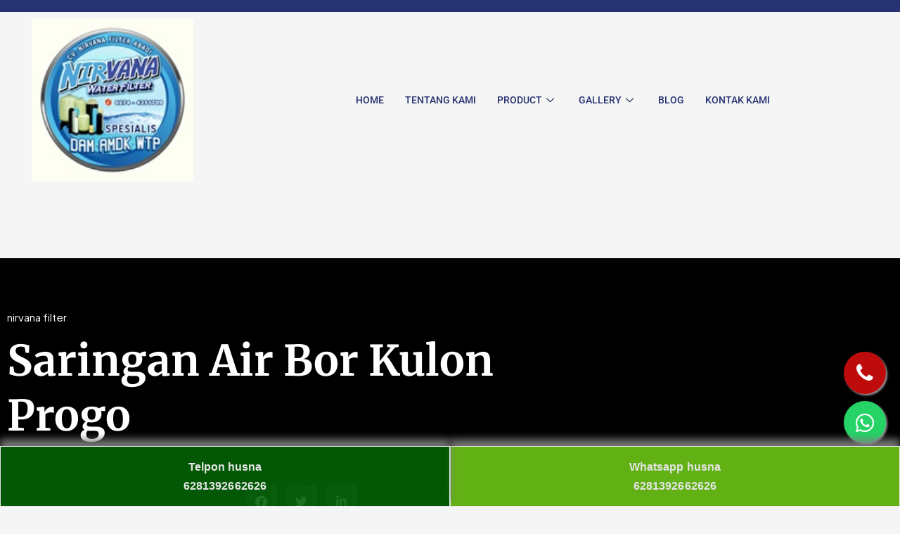

--- FILE ---
content_type: text/css
request_url: https://www.nirvanafilter.co.id/wp-content/uploads/elementor/css/post-13167.css?ver=1768601785
body_size: 1110
content:
.elementor-13167 .elementor-element.elementor-element-643c3003 > .elementor-widget-wrap > .elementor-widget:not(.elementor-widget__width-auto):not(.elementor-widget__width-initial):not(:last-child):not(.elementor-absolute){margin-bottom:0px;}.elementor-13167 .elementor-element.elementor-element-643c3003 > .elementor-element-populated{padding:0px 0px 0px 0px;}.elementor-13167 .elementor-element.elementor-element-60f8a0f > .elementor-container > .elementor-column > .elementor-widget-wrap{align-content:center;align-items:center;}.elementor-13167 .elementor-element.elementor-element-60f8a0f:not(.elementor-motion-effects-element-type-background), .elementor-13167 .elementor-element.elementor-element-60f8a0f > .elementor-motion-effects-container > .elementor-motion-effects-layer{background-color:#273272;}.elementor-13167 .elementor-element.elementor-element-60f8a0f{transition:background 0.3s, border 0.3s, border-radius 0.3s, box-shadow 0.3s;padding:8px 0px 8px 0px;}.elementor-13167 .elementor-element.elementor-element-60f8a0f > .elementor-background-overlay{transition:background 0.3s, border-radius 0.3s, opacity 0.3s;}.elementor-13167 .elementor-element.elementor-element-733b3c7e > .elementor-widget-wrap > .elementor-widget:not(.elementor-widget__width-auto):not(.elementor-widget__width-initial):not(:last-child):not(.elementor-absolute){margin-bottom:0px;}.elementor-13167 .elementor-element.elementor-element-733b3c7e > .elementor-element-populated{padding:0px 15px 0px 15px;}.elementor-13167 .elementor-element.elementor-element-20804f6b > .elementor-widget-wrap > .elementor-widget:not(.elementor-widget__width-auto):not(.elementor-widget__width-initial):not(:last-child):not(.elementor-absolute){margin-bottom:0px;}.elementor-13167 .elementor-element.elementor-element-20804f6b > .elementor-element-populated{padding:0px 15px 0px 15px;}.elementor-13167 .elementor-element.elementor-element-424e90c2 > .elementor-container > .elementor-column > .elementor-widget-wrap{align-content:center;align-items:center;}.elementor-13167 .elementor-element.elementor-element-424e90c2{padding:10px 0px 10px 0px;}.elementor-13167 .elementor-element.elementor-element-3a020dad > .elementor-widget-wrap > .elementor-widget:not(.elementor-widget__width-auto):not(.elementor-widget__width-initial):not(:last-child):not(.elementor-absolute){margin-bottom:0px;}.elementor-13167 .elementor-element.elementor-element-3a020dad > .elementor-element-populated{padding:0px 15px 0px 15px;}.elementor-13167 .elementor-element.elementor-element-6ad79838{width:auto;max-width:auto;text-align:left;}.elementor-13167 .elementor-element.elementor-element-6ad79838 img{width:230px;}.elementor-13167 .elementor-element.elementor-element-28d83688.elementor-column > .elementor-widget-wrap{justify-content:flex-end;}.elementor-13167 .elementor-element.elementor-element-28d83688 > .elementor-widget-wrap > .elementor-widget:not(.elementor-widget__width-auto):not(.elementor-widget__width-initial):not(:last-child):not(.elementor-absolute){margin-bottom:0px;}.elementor-13167 .elementor-element.elementor-element-28d83688 > .elementor-element-populated{padding:0px 15px 0px 15px;}.elementor-13167 .elementor-element.elementor-element-6d149335 .elementskit-menu-hamburger:hover{background-color:#ff5e13;}.elementor-13167 .elementor-element.elementor-element-6d149335{width:auto;max-width:auto;z-index:15;}.elementor-13167 .elementor-element.elementor-element-6d149335 .elementskit-menu-container{height:70px;border-radius:0px 0px 0px 0px;}.elementor-13167 .elementor-element.elementor-element-6d149335 .elementskit-navbar-nav > li > a{font-family:"Roboto", Sans-serif;font-size:14px;font-weight:500;text-transform:uppercase;color:#273272;padding:0px 15px 0px 15px;}.elementor-13167 .elementor-element.elementor-element-6d149335 .elementskit-navbar-nav > li > a:hover{color:#FE0467;}.elementor-13167 .elementor-element.elementor-element-6d149335 .elementskit-navbar-nav > li > a:focus{color:#FE0467;}.elementor-13167 .elementor-element.elementor-element-6d149335 .elementskit-navbar-nav > li > a:active{color:#FE0467;}.elementor-13167 .elementor-element.elementor-element-6d149335 .elementskit-navbar-nav > li:hover > a{color:#FE0467;}.elementor-13167 .elementor-element.elementor-element-6d149335 .elementskit-navbar-nav > li:hover > a .elementskit-submenu-indicator{color:#FE0467;}.elementor-13167 .elementor-element.elementor-element-6d149335 .elementskit-navbar-nav > li > a:hover .elementskit-submenu-indicator{color:#FE0467;}.elementor-13167 .elementor-element.elementor-element-6d149335 .elementskit-navbar-nav > li > a:focus .elementskit-submenu-indicator{color:#FE0467;}.elementor-13167 .elementor-element.elementor-element-6d149335 .elementskit-navbar-nav > li > a:active .elementskit-submenu-indicator{color:#FE0467;}.elementor-13167 .elementor-element.elementor-element-6d149335 .elementskit-navbar-nav > li.current-menu-item > a{color:#FE0467;}.elementor-13167 .elementor-element.elementor-element-6d149335 .elementskit-navbar-nav > li.current-menu-ancestor > a{color:#FE0467;}.elementor-13167 .elementor-element.elementor-element-6d149335 .elementskit-navbar-nav > li.current-menu-ancestor > a .elementskit-submenu-indicator{color:#FE0467;}.elementor-13167 .elementor-element.elementor-element-6d149335 .elementskit-navbar-nav > li > a .elementskit-submenu-indicator{color:#021343;fill:#021343;}.elementor-13167 .elementor-element.elementor-element-6d149335 .elementskit-navbar-nav > li > a .ekit-submenu-indicator-icon{color:#021343;fill:#021343;}.elementor-13167 .elementor-element.elementor-element-6d149335 .elementskit-navbar-nav .elementskit-submenu-panel > li > a{font-family:"Roboto", Sans-serif;font-size:15px;font-weight:400;padding:6px 0px 7px 0px;color:#000000;}.elementor-13167 .elementor-element.elementor-element-6d149335 .elementskit-navbar-nav .elementskit-submenu-panel > li > a:hover{color:#121147;}.elementor-13167 .elementor-element.elementor-element-6d149335 .elementskit-navbar-nav .elementskit-submenu-panel > li > a:focus{color:#121147;}.elementor-13167 .elementor-element.elementor-element-6d149335 .elementskit-navbar-nav .elementskit-submenu-panel > li > a:active{color:#121147;}.elementor-13167 .elementor-element.elementor-element-6d149335 .elementskit-navbar-nav .elementskit-submenu-panel > li:hover > a{color:#121147;}.elementor-13167 .elementor-element.elementor-element-6d149335 .elementskit-navbar-nav .elementskit-submenu-panel > li.current-menu-item > a{color:#707070 !important;}.elementor-13167 .elementor-element.elementor-element-6d149335 .elementskit-submenu-panel{padding:15px 15px 15px 25px;}.elementor-13167 .elementor-element.elementor-element-6d149335 .elementskit-navbar-nav .elementskit-submenu-panel{border-radius:0px 0px 0px 0px;min-width:220px;box-shadow:0px 0px 10px 0px rgba(0,0,0,0.12);}.elementor-13167 .elementor-element.elementor-element-6d149335 .elementskit-menu-hamburger{float:right;border-style:solid;border-color:#ff5e13;}.elementor-13167 .elementor-element.elementor-element-6d149335 .elementskit-menu-hamburger .elementskit-menu-hamburger-icon{background-color:#ff5e13;}.elementor-13167 .elementor-element.elementor-element-6d149335 .elementskit-menu-hamburger > .ekit-menu-icon{color:#ff5e13;}.elementor-13167 .elementor-element.elementor-element-6d149335 .elementskit-menu-hamburger:hover .elementskit-menu-hamburger-icon{background-color:rgba(255,255,255,0.5);}.elementor-13167 .elementor-element.elementor-element-6d149335 .elementskit-menu-hamburger:hover > .ekit-menu-icon{color:rgba(255,255,255,0.5);}.elementor-13167 .elementor-element.elementor-element-6d149335 .elementskit-menu-close{color:#ff5e13;}.elementor-13167 .elementor-element.elementor-element-6d149335 .elementskit-menu-close:hover{color:rgba(0, 0, 0, 0.5);}@media(max-width:1024px){.elementor-13167 .elementor-element.elementor-element-60f8a0f{padding:4px 0px 4px 0px;}.elementor-13167 .elementor-element.elementor-element-424e90c2{padding:12px 0px 12px 0px;}.elementor-13167 .elementor-element.elementor-element-6d149335 .elementskit-nav-identity-panel{padding:10px 0px 10px 0px;}.elementor-13167 .elementor-element.elementor-element-6d149335 .elementskit-menu-container{max-width:350px;border-radius:0px 0px 0px 0px;}.elementor-13167 .elementor-element.elementor-element-6d149335 .elementskit-navbar-nav > li > a{color:#000000;padding:10px 15px 10px 15px;}.elementor-13167 .elementor-element.elementor-element-6d149335 .elementskit-navbar-nav .elementskit-submenu-panel > li > a{padding:15px 15px 15px 15px;}.elementor-13167 .elementor-element.elementor-element-6d149335 .elementskit-navbar-nav .elementskit-submenu-panel{border-radius:0px 0px 0px 0px;}.elementor-13167 .elementor-element.elementor-element-6d149335 .elementskit-menu-hamburger{padding:8px 8px 8px 8px;width:45px;border-radius:3px;}.elementor-13167 .elementor-element.elementor-element-6d149335 .elementskit-menu-close{padding:8px 8px 8px 8px;margin:12px 12px 12px 12px;width:45px;border-radius:3px;}.elementor-13167 .elementor-element.elementor-element-6d149335 .elementskit-nav-logo > img{max-width:160px;max-height:60px;}.elementor-13167 .elementor-element.elementor-element-6d149335 .elementskit-nav-logo{margin:5px 0px 5px 0px;padding:5px 5px 5px 5px;}}@media(max-width:767px){.elementor-13167 .elementor-element.elementor-element-3a020dad{width:50%;}.elementor-13167 .elementor-element.elementor-element-6ad79838 img{max-width:130px;}.elementor-13167 .elementor-element.elementor-element-28d83688{width:50%;}.elementor-13167 .elementor-element.elementor-element-6d149335 .elementskit-menu-hamburger{border-width:1px 1px 1px 1px;}.elementor-13167 .elementor-element.elementor-element-6d149335 .elementskit-nav-logo > img{max-width:120px;max-height:50px;}}@media(min-width:768px){.elementor-13167 .elementor-element.elementor-element-3a020dad{width:25%;}.elementor-13167 .elementor-element.elementor-element-28d83688{width:75%;}}@media(max-width:1024px) and (min-width:768px){.elementor-13167 .elementor-element.elementor-element-733b3c7e{width:70%;}.elementor-13167 .elementor-element.elementor-element-20804f6b{width:30%;}}

--- FILE ---
content_type: text/css
request_url: https://www.nirvanafilter.co.id/wp-content/themes/dizmo/assets/css/dizmo-custom.css?ver=1768672029
body_size: 5222
content:
* {
    margin: 0 auto;
    text-decoration: none !important;
    outline: none !important;
    -webkit-font-smoothing: auto;
    -moz-osx-font-smoothing: auto;
    -webkit-font-smoothing: antialiased;
    text-rendering: optimizelegibility;
}
*, ::after, ::before {
    box-sizing: border-box;
}
a span {
    margin: 0;
}
p {
    margin-top: 0;
    margin-bottom: 0;
}
del, del * {
    text-decoration: line-through;
}
.h1, .h2, .h3, .h4, .h5, .h6, h1, h2, h3, h4, h5, h6 {
    margin-bottom: .5rem;
    font-weight: 500;
    line-height: 1.2;
}
.no-gutters {
    padding: 0;
}
.m-0 {
    margin: 0px;
}
.no-padding {
    padding: 0px !important;
}
.elementor-section.elementor-section-boxed > .elementor-container {
    max-width: 1290px;
}


.col, .col-1, .col-10, .col-11, .col-12, .col-2, .col-3, .col-4, .col-5, .col-6, .col-7, .col-8, .col-9, .col-auto, 
.col-lg, .col-lg-1, .col-lg-10, .col-lg-11, .col-lg-12, .col-lg-2, .col-lg-3, .col-lg-4, .col-lg-5, .col-lg-6, .col-lg-7, .col-lg-8, .col-lg-9, .col-lg-auto, 
.col-md, .col-md-1, .col-md-10, .col-md-11, .col-md-12, .col-md-2, .col-md-3, .col-md-4, .col-md-5, .col-md-6, .col-md-7, .col-md-8, .col-md-9, .col-md-auto, 
.col-sm, .col-sm-1, .col-sm-10, .col-sm-11, .col-sm-12, .col-sm-2, .col-sm-3, .col-sm-4, .col-sm-5, .col-sm-6, .col-sm-7, .col-sm-8, .col-sm-9, .col-sm-auto, 
.col-xl, .col-xl-1, .col-xl-10, .col-xl-11, .col-xl-12, .col-xl-2, .col-xl-3, .col-xl-4, .col-xl-5, .col-xl-6, .col-xl-7, .col-xl-8, .col-xl-9, .col-xl-auto {
    position: relative;
    width: 100%;
    padding-right: 15px;
    padding-left: 15px;
    float: left;
}


.container {
    width: 100%;
    margin-right: auto;
    margin-left: auto;
}
@media (min-width: 1326px) {
    .wraper_blog_main .container, .container, .container-lg, .container-md, .container-sm, .container-xl {
        max-width: 1290px !important;
        margin: 0 auto;
    }
}


@media (min-width: 992px) {
    .col-lg-1 {
        -ms-flex: 0 0 8.333333%;
        flex: 0 0 8.333333%;
        max-width: 8.333333%
    }
    .col-lg-2 {
        -ms-flex: 0 0 16.666667%;
        flex: 0 0 16.666667%;
        max-width: 16.666667%
    }
    .col-lg-3 {
        -ms-flex: 0 0 25%;
        flex: 0 0 25%;
        max-width: 25%
    }
    .col-lg-4 {
        -ms-flex: 0 0 33.333333%;
        flex: 0 0 33.333333%;
        max-width: 33.333333%
    }
    .col-lg-5 {
        -ms-flex: 0 0 41.666667%;
        flex: 0 0 41.666667%;
        max-width: 41.666667%
    }
    .col-lg-6 {
        -ms-flex: 0 0 50%;
        flex: 0 0 50%;
        max-width: 50%
    }
    .col-lg-7 {
        -ms-flex: 0 0 58.333333%;
        flex: 0 0 58.333333%;
        max-width: 58.333333%
    }
    .col-lg-8 {
        -ms-flex: 0 0 66.666667%;
        flex: 0 0 66.666667%;
        max-width: 66.666667%
    }
    .col-lg-9 {
        -ms-flex: 0 0 75%;
        flex: 0 0 75%;
        max-width: 75%
    }
    .col-lg-10 {
        -ms-flex: 0 0 83.333333%;
        flex: 0 0 83.333333%;
        max-width: 83.333333%
    }
    .col-lg-12 {
        -ms-flex: 0 0 100%;
        flex: 0 0 100%;
        max-width: 100%
    }
}

@media (min-width: 768px){
    .col-md-2 {
        -ms-flex: 0 0 16.666667%;
        flex: 0 0 16.666667%;
        max-width: 16.666667%
    }
    .col-md-3 {
        -ms-flex: 0 0 25%;
        flex: 0 0 25%;
        max-width: 25%
    }
    .col-md-4 {
        -ms-flex: 0 0 33.333333%;
        flex: 0 0 33.333333%;
        max-width: 33.333333%
    }
    .col-md-5 {
        -ms-flex: 0 0 41.666667%;
        flex: 0 0 41.666667%;
        max-width: 41.666667%
    }
    .col-md-6 {
        -ms-flex: 0 0 50%;
        flex: 0 0 50%;
        max-width: 50%
    }
    .col-md-7 {
        -ms-flex: 0 0 58.333333%;
        flex: 0 0 58.333333%;
        max-width: 58.333333%
    }
    .col-md-8 {
        -ms-flex: 0 0 66.666667%;
        flex: 0 0 66.666667%;
        max-width: 66.666667%
    }
    .col-md-9 {
        -ms-flex: 0 0 75%;
        flex: 0 0 75%;
        max-width: 75%
    }
    .col-md-10 {
        -ms-flex: 0 0 83.333333%;
        flex: 0 0 83.333333%;
        max-width: 83.333333%
    }
    .col-md-12 {
        -ms-flex: 0 0 100%;
        flex: 0 0 100%;
        max-width: 100%
    }
}
@media(min-width:576px) {
    .col-sm-2 {
        -ms-flex: 0 0 16.666667%;
        flex: 0 0 16.666667%;
        max-width: 16.666667%
    }
    .col-sm-3 {
        -ms-flex: 0 0 25%;
        flex: 0 0 25%;
        max-width: 25%
    }
    .col-sm-4 {
        -ms-flex: 0 0 33.333333%;
        flex: 0 0 33.333333%;
        max-width: 33.333333%
    }
    .col-sm-5 {
        -ms-flex: 0 0 41.666667%;
        flex: 0 0 41.666667%;
        max-width: 41.666667%
    }
    .col-sm-6 {
        -ms-flex: 0 0 50%;
        flex: 0 0 50%;
        max-width: 50%
    }
    .col-sm-7 {
        -ms-flex: 0 0 58.333333%;
        flex: 0 0 58.333333%;
        max-width: 58.333333%
    }
    .col-sm-8 {
        -ms-flex: 0 0 66.666667%;
        flex: 0 0 66.666667%;
        max-width: 66.666667%
    }
    .col-sm-9 {
        -ms-flex: 0 0 75%;
        flex: 0 0 75%;
        max-width: 75%
    }
    .col-sm-10 {
        -ms-flex: 0 0 83.333333%;
        flex: 0 0 83.333333%;
        max-width: 83.333333%
    }
    .col-sm-12 {
        -ms-flex: 0 0 100%;
        flex: 0 0 100%;
        max-width: 100%
    }
}
@media(min-width:1200px) {
    .col-xl-2 {
        -ms-flex: 0 0 16.666667%;
        flex: 0 0 16.666667%;
        max-width: 16.666667%
    }
    .col-xl-3 {
        -ms-flex: 0 0 25%;
        flex: 0 0 25%;
        max-width: 25%
    }
    .col-xl-4 {
        -ms-flex: 0 0 33.333333%;
        flex: 0 0 33.333333%;
        max-width: 33.333333%
    }
    .col-xl-5 {
        -ms-flex: 0 0 41.666667%;
        flex: 0 0 41.666667%;
        max-width: 41.666667%
    }
    .col-xl-6 {
        -ms-flex: 0 0 50%;
        flex: 0 0 50%;
        max-width: 50%
    }
    .col-xl-7 {
        -ms-flex: 0 0 58.333333%;
        flex: 0 0 58.333333%;
        max-width: 58.333333%
    }
    .col-xl-8 {
        -ms-flex: 0 0 66.666667%;
        flex: 0 0 66.666667%;
        max-width: 66.666667%
    }
    .col-xl-9 {
        -ms-flex: 0 0 75%;
        flex: 0 0 75%;
        max-width: 75%
    }
    .col-xl-12 {
        -ms-flex: 0 0 100%;
        flex: 0 0 100%;
        max-width: 100%
    }
}


body > .scrollup {
    display: none;
}
/*ALL PAGE COMMON  CSS*/

.rt-header.fixed {
opacity: 0;
visibility: hidden;
}

.rt-header.fixed.fixed-enabled:not(.headroom--unpinned){
opacity: 1;
visibility: visible;
}

@media only screen  and (max-width: 767px){
.Wplgnite-menu-custom-button-main {
    display: none !important;
}

}


/*digital marketing agency starts here */
 
/* client*/
.clients.element-three {
    width: auto;
    overflow: hidden !important;
}

/*foooter form*/

.digital-email{
    padding:0px !important;
}
.digital-email input[type=email] {
    background: #fff;
   border-radius:  10px 0px 0px 10px;
    padding: 12px 0 12px 20px;
    border: 0;
    height: 54px;
    width: 110%;
    color:#656565;
    font-family: 'Plus Jakarta Sans'!important;
}
::placeholder {
    color:#c3c3c3;
    font-size:16px;
} 
     
.digital-btn .wpcf7-submit {
    border: 0;
    width: 120%;
    height: 54px;
    border-radius: 0px 10px 10px 0px;
    color: transparent;
    background-color: #6C57D2;
    background-image: url(https://dizmo.wpthemedemos.com/wp-content/uploads/2023/04/paper-plane.svg);
    background-size:22px 22px;
    background-repeat: no-repeat;
    background-position: center center;
    transition: all .3s ease;
    -webkit-transition: all .3s ease;
    cursor: pointer;
}

@media only screen and  (max-width: 575px){
    .digital-email input[type=email]{
                width: 100%;
    margin-bottom: 20px;
        border-radius:10px;
    }
    .digital-btn{
        padding:0px !important;
    }
    .digital-btn .wpcf7-submit {
        width:100%;
        border-radius:10px;
    }   
}

.Wplgnite-accordion.element-one .btn.btn-link{
    margin-bottom: 27px !important;
    box-shadow: 0px 0px 15px rgba(255, 238, 213, 0.78);
}
.Wplgnite-accordion.element-one .mb-0 {
    padding: 10px 0px !important;
}

.Wplgnite-accordion.element-one .btn.btn-link .card-header:before {
   top: 13px !important;
    }
    
 .page-id-10 .elementor-10 .elementor-element.elementor-element-d8a7ec2 .card-body {
  
    margin-top: -8px !important;
}


/*Digital Marketing starts here*/

.main-work-box .sub-work-box:hover  {
    box-shadow: 0px 0px 20px #EBE7FF;
}
.main-work-box .sub-work-box.active  {
   box-shadow: 0px 0px 20px #EBE7FF;
}
.main-work-box:hover .sub-work-box.active {
    box-shadow: none;
}
.main-work-box .sub-work-box.active:hover {
    box-shadow: 0px 0px 20px #EBE7FF;
}


.main-work-box-border .sub-work-box-border {
   border-top:2px solid #CFC6FF;
    margin:0px 15px !important;
}
.main-work-box-border .sub-work-box-border:hover  {
   border-top:2px solid #6C57D2;
}
.main-work-box-border .sub-work-box-border.active {
   border-top:2px solid #CFC6FF ;
}
.main-work-box-border:hover .sub-work-box-border.active {
    border-top:2px solid #CFC6FF ;
}
.main-work-box-border .sub-work-box-border.active:hover {
   border-top:2px solid #6C57D2;
}
.main-work-box-border .sub-work-box-border.active{
   border-top:2px solid #6C57D2;
}



/* about us one  */
.about-us-team .container-fluid{
   
    overflow: hidden;
}

.team.element-one .team_box .mask {
    height: 30px !important;
    
}

.page-id-3024 .Wplgnite-custom-button.element-four .rt-arrow-btn svg {
   
    top: 2px;
    position: relative;
}
.page-id-3024 .Wplgnite-custom-button.element-four a.rt-readmore-btn:hover::after{
	display:none !important;
}


/*pricing two*/
.pricing-align  .elementor-widget-container {
    text-align:left !important;
}

.pricing-btn a{
    color:#fff;
    font-weight:500;
}

/*service one*/


.service-one-form label.name{
    font-family: 'Plus Jakarta Sans';
font-style: normal;
font-weight: 600;
font-size: 18px;
line-height: 28px;
text-transform: capitalize;
color: #0D0303;
}

.service-one-form ::-webkit-input-placeholder {
    font-family: 'Plus Jakarta Sans'!important;
    font-style: normal;
    font-weight: 500;
    font-size: 16px;
    line-height: 28px;
    align-items: center;
    color: #C3C3C3;
}

.service-one-form input.wpcf7-form-control.wpcf7-text {
    font-family: 'Plus Jakarta Sans'!important;
    height: 55px;
    width: 100%;
    height: 54px;
    border: 1px solid #DCDCDC;
    border-radius: 5px;
    padding-left:20px;
    margin-bottom:10px;
    margin-top:13px;
}

span.wpcf7-form-control-wrap {
    font-family: 'Plus Jakarta Sans'!important;
}
.violet-btn{
background: #6C57D2;
border-radius: 10px;
    font-weight: 500;
font-size: 18px;
line-height: 30px;
    text-align: center;
text-transform: capitalize;
color: #FFFFFF;
    border:none;
    margin-top:10px;
    cursor:pointer;
    padding:13px 23px;
}

/* service three form */

.service-three-form label.name{
    font-family: 'Plus Jakarta Sans';
font-style: normal;
font-weight: 500;
font-size: 18px;
line-height: 28px;
text-transform: capitalize;
color: #fff;
}

.service-three-form ::-webkit-input-placeholder { 
font-family: 'Plus Jakarta Sans'!important;
font-style: normal;
font-weight: 500;
font-size: 16px;
line-height: 28px;
    align-items: center;
color: #C3C3C3;
}

.service-three-form .row {
    padding-bottom: 13px;
}

.service-three-form input.wpcf7-form-control.wpcf7-text {
    font-family: 'Plus Jakarta Sans'!important;
    width: 93%;
    height: 54px;
    border: 1px solid #DCDCDC;
    border-radius: 5px;
    padding-left:20px;
    margin-bottom:10px;
    margin-top:13px;
}

.service-three-form textarea.wpcf7-form-control.wpcf7-textarea {
    font-family: 'Plus Jakarta Sans'!important;
    width: 98%;
    height: 187px;
     border: 1px solid #DCDCDC;
     border-radius: 5px;
    padding:10px 20px;
    margin-bottom:10px;
    margin-top:13px;
}

span.wpcf7-form-control-wrap {
    font-family: 'Plus Jakarta Sans'!important;
}
.btn-row {
    display: flex;
}

.violet-btn{
    background: #6C57D2;
    border-radius: 10px;
    font-weight: 500;
    font-size: 18px;
    line-height: 30px;
    text-align: center;
    text-transform: capitalize;
    color: #FFFFFF;
    border:none;
    margin-top:10px;
    cursor:pointer;
    padding:13px 23px;
    font-family: 'Plus Jakarta Sans'!important;
}
.wpcf7-spinner {
    display: none;
}

/* Home Pages Custom Css Start */
/*Image Animation*/
.small-circle-animation3 {
    animation:small-img-effect3 2s infinite linear;
}
.small-circle-animation {
    animation:small-img-effect 7s infinite linear;
}
@keyframes small-img-effect {0%{transform:translate(0, 0) rotate(0deg);-webkit-transform:translate(0, 0) rotate(0deg);}
25%{transform:translate(-35px, 10px) rotate(10deg);-webkit-transform:translate(-35px, 10px) rotate(10deg);}
50%{transform:translate(30px, -10px) rotate(35deg);-webkit-transform:translate(30px, -10px) rotate(35deg);}
75%{transform:translate(10px, 30px) rotate(15deg);-webkit-transform:translate(10px, 30px) rotate(15deg);}
100%{transform:translate(10, 0) rotate(0deg);-webkit-transform:translate(10, 0) rotate(0deg);}
}
@keyframes small-img-effect3 {0%{transform:translate(0, 0);
-webkit-transform:translate(0, 0);}
50%{transform:translate(0px, 10px);
-webkit-transform:translate(0px,10px);}
100%{transform:translate(0, 10);
    -webkit-transform:translate(0, 10);}
}
.small-circle-animation2 {
    animation:small-img-effect2 7s infinite linear;
}
@keyframes small-img-effect2 {0%{transform:translate(0, 0) rotate(0deg);-webkit-transform:translate(0, 0) rotate(0deg);}
25%{transform:translate(0px, 0px) rotate(90deg);-webkit-transform:translate(0px, 0px) rotate(90deg);}
50%{transform:translate(0px, 0px) rotate(180deg);-webkit-transform:translate(0px, 0px) rotate(180deg);}
75%{transform:translate(0px, 0px) rotate(270deg);-webkit-transform:translate(0px, 0px) rotate(270deg);}
100%{transform:translate(0, 0) rotate(360deg);-webkit-transform:translate(0, 0) rotate(360deg);}
}
.small-circle-animation4 {
    animation:small-img-effect4 2s infinite linear;
    
}
@keyframes small-img-effect4 {0%{transform:translate(0, 0) rotate(0deg);
-webkit-transform:translate(0, 0) rotate(0deg);}
50%{transform:translate(0px, 0px) rotate(10deg);
-webkit-transform:translate(0px,0px) rotate(10deg);}
100%{transform:translate(0, 0) rotate(0deg);
    -webkit-transform:translate(0, 0) rotate(0deg);}
}
.small-circle-animation5 {
    animation:small-img-effect5 2s infinite linear;
    
}
@keyframes small-img-effect5 {0%{transform:translate(0, 0);
-webkit-transform:translate(0, 0);}
50%{transform:translate(10px, 0px);
-webkit-transform:translate(10px,0px);}
100%{transform:translate(10, 0);
    -webkit-transform:translate(10, 0);}
}

/*Counter Prefix Off*/
.no-prefix .elementor-counter-number-prefix{
    display: none;
}

/*Image Box Vertical Center Align*/
.elementor-image-box-content {
    margin-top: 3px;
}
.elementor-image-box-img{
/*  margin-top: 5px !important; */
}

.elementor-progress-wrapper {
    overflow: visible !important;
}
.elementor-progress-percentage {
    margin-top: -15px !important;
      padding-right: 0px !important;
        font-size: 18px;
      font-weight: 600;
}
.elementor-3050 .elementor-progress-bar, .elementor-progress-bar{
    float: left;
}

/*Seo-Agency newsletter*/
.seo-agency-newsletter .form-row .wpcf7-submit{
    padding: 12.5px 20px;
    background-color: #6C57D2;
    border: none;
    width: 100%;
    font-family: 'Plus Jakarta Sans';
    font-size: 18px;
    line-height: 30px;
    font-weight: 500;
    border-top-right-radius: 10px;
    border-bottom-right-radius: 10px;
    color: #ffffff;
    cursor: pointer !important;
}
.seo-agency-newsletter .row.total{
    background-color: transparent;
    padding: 2px 5px;
}
.seo-agency-newsletter .wpcf7-email{
  color : #ffffff;
    background-color: transparent;
    border: 1px solid #CCC5EF;
    border-top-left-radius: 10px;
    border-bottom-left-radius: 10px;
    padding: 18px 20px;
    width: 100%;
     font-family: 'Plus Jakarta Sans'!important;
}
.seo-agency-newsletter .wpcf7-email::placeholder{
    color: #ffffff;
    text-transform: capitalize;
    font-size: 16px;
    line-height: 28px;
    font-weight: 500;
 font-family: 'Plus Jakarta Sans'!important;
}
.seo-agency-newsletter .wpcf7-not-valid-tip{
    display: none;
}
@media screen and (max-width:767px){
    .seo-agency-newsletter .wpcf7-email{
        border: none !important;
        border-radius: 10px !important;
    }
    .seo-agency-newsletter .row.total{
        border-radius: 10px;
      border: 1px solid #CCC5EF;
        padding: 5px;
    }
    .seo-agency-newsletter .form-row .wpcf7-submit{
        border-radius: 10px
    }
    .seo-agency-newsletter .wpcf7-spinner{
        display: none
    }
    .team-contact-form .row{
        padding: 50px 30px !important;
    }
    .team-contact-form .fname, .email{
    padding-right: 0px !important;
}
.team-contact-form  .lname, .Phone {
    padding-left: 0px !important;
}
    label .phone{
    margin-left: 0px !important;
}
}
@media screen and (max-width:1024px){
    .digital-marketing-service .testimonial-data blockquote p{
        padding: 0px !important;
    }
    .swiper-button-prev{
    left: 0 !important;
}
.swiper-button-next{
    right: 0 !important;
}
}
.wpcf7 form .wpcf7-response-output {
    margin: 2em 0em 1em;
    padding: .2em 1em;
    border: 2px solid #00a0d2;
}
/*Tab Toggle Bg Color*/
.rt-tab.element-one > ul.nav-tabs > li{
    background-color: #6C57D2 !important;
}
.rt-tab.element-one > ul.nav-tabs{
    padding: 0px !important;
}

/*Testimonial*/
.digital-marketing-service .testimonial-title-pic {
    text-align: center;
    margin-bottom: 24px;
}
.digital-marketing-service .testimonial-data blockquote p {
      text-align: center !important;
    margin-bottom:0px;
    font-size: 18px !important;
    padding: 0 31%;
}
.digital-marketing-service .testimonial-title-data{
    text-align: center;
}

.digital-marketing-service .swiper-pagination{
    position: relative;
}
.digital-marketing-service .swiper-pagination-bullet-active{
    background-color: #FFBE8E;
}
.digital-marketing-service .swiper-pagination-bullet{
    margin: 0px 5px;
}
.digital-marketing-service .swiper-button-prev{
    left: 20%;
}
.digital-marketing-service .swiper-button-next{
    right: 20%;
}
.digital-marketing-service .testimonial-pic-icon{
    display: none;
}
.digital-marketing-service .designation{
    padding-bottom: 30px;
    padding-top:5px;
}

.digital-marketing-service  .swiper-button-next , .digital-marketing-service .swiper-button-prev {
    width: 40px;
    height: 40px;
    background: #FFFFFF;
    box-shadow: none;
    border-radius: 100%;
        top: 35% !important;
    
}
@media screen and (max-width:767px){
    .digital-marketing-service .swiper-button-next, .digital-marketing-service .swiper-button-prev {
   
    display: none;
}
}

.swiper-button-next:after , .swiper-button-prev:after{
    display:none !important;
}
/*Progress Bar*/
.elementor-progress-wrapper{
    margin-top: 10px;
}
.elementor-progress-percentage{
    margin-top: -25px !important;
}
.Wplgnite-custom-button.element-two .rt-case-btn-swipe-hov .rt-text-btn{
    padding-right: 10px;
}
/*Team Contact Form*/
.team-contact-form .row{
    background-color: #ffffff;
    padding: 50px;
    border-radius: 20px;
    box-shadow: 0px 0px 20px 0px rgba(108, 87, 210, 0.13);
}
.team-contact-form .wpcf7-spinner{
    display: none;
}
.team-contact-form label{
    font-family: 'Plus Jakarta Sans';
    font-size: 18px;
    line-height: 28px;
    font-weight: 600;
    color: #0D0303;
}
label .lname, .phone{
    margin-left: 5px;
}
.team-contact-form h5{
    margin-bottom: 30px;
    color: #060815;
}
.team-contact-form .fname, .email{
    padding-right: 5px;
}
.team-contact-form  .lname, .Phone {
    padding-left: 5px;
}
.team-contact-form .wpcf7-text{
    background-color: transparent;
    padding-bottom:20px;
    padding:15px;
    background-color: #ffffff;
    border: 1px solid #DCDCDC;
    border-radius: 10px;
    margin-bottom: 15px;
    margin-top: 15px;
    width: 100%;
    font-size: 16px !important;
    line-height: 28px !important;
    font-weight: 400;
    font-family: 'Plus Jakarta Sans';
}
.team-contact-form .wpcf7-text::placeholder, .team-contact-form  .wpcf7-textarea::placeholder, .team-contact-form 
.wpcf7-email::placeholder{
    color: #C3C3C3;
    font-family: 'Plus Jakarta Sans';
    font-size: 16px;
    line-height: 26px;
    font-weight: 500;
    text-transform: capitalize;
}
.team-contact-form .wpcf7-textarea{
    background-color: #ffffff;
    margin-bottom: 10px;
    margin-top: 15px;
    padding:15px;
    border: 1px solid #DCDCDC;
    border-radius: 10px;
    font-size: 16px;
    line-height: 28px;
    font-weight: 400;
    max-height: 135px;
    width: 100%;
    font-family: 'Plus Jakarta Sans';
}
.team-contact-form .wpcf7-submit{
    display: flex;
    border-radius: 10px !important;
    background-color: #6C57D2 !important;
    padding: 13px 40px 13px 40px;
    font-family: 'Plus Jakarta Sans';
    font-size: 18px;
    line-height: 28px;
    font-weight: 400;
    letter-spacing: 1px;
    border: none;
    color: #ffffff;
    cursor: pointer !important;
}
/*Get A quote Form*/
/*.quote-contact-form .row{
    background-color: #ffffff;
    padding: 50px;
    border-radius: 20px;
    box-shadow: 0px 0px 20px 0px rgba(108, 87, 210, 0.13);
}*/
.quote-contact-form .wpcf7-spinner{
    display: none;
}
.quote-contact-form label{
    font-family: 'Plus Jakarta Sans';
    font-size: 18px;
    line-height: 28px;
    font-weight: 600;
    color: #0D0303;
}
.quote-contact-form h5{
    margin-bottom: 30px;
    color: #060815;
}
.quote-contact-form .fname, .email{
    padding-right: 15px;
}
.quote-contact-form  .lname, .phone {
    padding-left: 0px;
}
.quote-contact-form .phone {
    margin-left: 0px !important;
}
.quote-contact-form .quote-title {
    font-size: 20px;
    line-height: 34px;
    font-weight: 600;
    color: #0D0303;
    width: 100%;
    float: left;
    margin-bottom: 15px;
}
.quote-contact-form .wpcf7-text{
    background-color: transparent;
    padding-bottom:20px;
    padding:15px;
    background-color: #ffffff;
    border: 1px solid #DCDCDC;
    border-radius: 10px;
    margin-bottom: 15px;
    margin-top: 15px;
    width: 100%;
    font-size: 16px !important;
    line-height: 28px !important;
    font-weight: 400;
    font-family: 'Plus Jakarta Sans';
}
.quote-contact-form .wpcf7-text::placeholder, 
.quote-contact-form .wpcf7-textarea::placeholder, 
.quote-contact-form .wpcf7-email::placeholder {
    color: #C3C3C3;
    font-family: 'Plus Jakarta Sans';
    font-size: 16px;
    line-height: 26px;
    font-weight: 500;
    text-transform: capitalize;
}
.quote-contact-form .wpcf7-textarea{
    background-color: #ffffff;
    margin-bottom: 23px;
    margin-top: 15px;
    padding:15px;
    border: 1px solid #DCDCDC;
    border-radius: 10px;
    font-size: 16px;
    line-height: 28px;
    font-weight: 400;
    max-height: 185px;
    width: 100%;
    font-family: 'Plus Jakarta Sans';
}
.quote-contact-form .msg {
    padding-right: 15px;
}
.quote-contact-form .submit-btn .wpcf7-submit {
    margin-top: 35px;
}
.quote-contact-form .wpcf7-checkbox .wpcf7-list-item {
    display: inline-block;
    margin: 0 0 0 1em;
    position: relative;
    margin: 15px 25px 15px 0;
}
.quote-contact-form .wpcf7-checkbox .wpcf7-list-item input[type=checkbox] {
    appearance: none;
    -webkit-appearance: none;
    position: absolute;
    visibility: hidden;
}
.quote-contact-form .wpcf7-checkbox .wpcf7-list-item .wpcf7-list-item-label {
    padding-right: 45px;
}
.quote-contact-form .wpcf7-checkbox .wpcf7-list-item input[type=checkbox]~label:before,
.quote-contact-form .wpcf7-checkbox .wpcf7-list-item input[type=checkbox]~span:before {
    background-color: #fff;
    border: 1px solid #DCDCDC;
    box-shadow: none !important;
    transition: background-color .15s ease-in-out,border-color .15s ease-in-out,box-shadow .15s ease-in-out
}

.quote-contact-form .wpcf7-checkbox .wpcf7-list-item input[type=checkbox]:checked~span:before,
.quote-contact-form .wpcf7-checkbox .wpcf7-list-item input[type=checkbox]:checked~label:before {
    color: #fff;
    border-color: #6c57d2;
    background-color: #6c57d2
}

.quote-contact-form .wpcf7-checkbox .wpcf7-list-item input[type=checkbox]~label:before,
.quote-contact-form .wpcf7-checkbox .wpcf7-list-item input[type=checkbox]~label:after,
.quote-contact-form .wpcf7-checkbox .wpcf7-list-item input[type=checkbox]~span:before,
.quote-contact-form .wpcf7-checkbox .wpcf7-list-item input[type=checkbox]~span:after {
    content: '';
    position: absolute;
    left: auto;
    right: 0;
    top: 50%;
    transform: translateY(-50%);
    width: 30px;
    height: 30px;
    border-radius: 0px;
}
.quote-contact-form .wpcf7-checkbox .wpcf7-list-item input[type=checkbox]~span:before {
    border-radius: 4px;
}

.quote-contact-form .wpcf7-checkbox .wpcf7-list-item input[type=checkbox]~label:after,
.quote-contact-form .wpcf7-checkbox .wpcf7-list-item input[type=checkbox]~span:after {
    content: "";
    display: block;
    height: 19px;
    width: 7px;
    border: 1px solid #fff;
    border-width: 0 1px 1px 0;
    transform: rotate(45deg);
    position: absolute;
    top: 2px;
    right: 11px;
    opacity: 0;
    visibility: hidden
}

.quote-contact-form .wpcf7-checkbox .wpcf7-list-item input[type=checkbox]:checked~span:after,
.quote-contact-form .wpcf7-checkbox .wpcf7-list-item input[type=checkbox]:checked~label:after {
    opacity: 1;
    visibility: visible
}
.quote-contact-form .date-icon {
    background: #6C57D2;
    padding: 6px 8px;
    height: 35px;
    border-radius: 4px 0 0 4px;
    float: left;
}
.quote-contact-form .wpcf7-form-control-wrap .wpcf7-validates-as-date {
    width: 165px;
    height: 35px;
    border: 1px solid #DCDCDC;
    border-radius: 0 4px 4px 0px;
    padding: 0;
    padding-left: 10px;
    font-family: 'Plus Jakarta Sans';
}
.quote-contact-form .wpcf7-submit{
    display: flex;
    border-radius: 10px !important;
    background-color: #6C57D2 !important;
    padding: 13px 40px 13px 40px;
    font-family: 'Plus Jakarta Sans';
    font-size: 18px;
    line-height: 28px;
    font-weight: 400;
    letter-spacing: 1px;
    border: none;
    color: #ffffff;
    cursor: pointer !important;
}
.quote-contact-form .date-main-box {
    display: flex;
    margin-top: 30px;
    flex-direction: column;
    margin-left: 0px;
}
.quote-contact-form .date-main-box p,
.quote-contact-form .budget-box p,
.quote-contact-form .date-field-box {
    margin: 0;
}
.quote-contact-form .date-sub-box {
    margin: 0;
    margin-left: 0px;
    margin-bottom: 30px;
}
.quote-contact-form .budget-box {
    margin: 0;
    margin-left: 0px;
}
.quote-contact-form .wpcf7-select {
    width: 100%;
    height: 35px;
    display: inline-block;
    vertical-align: middle;
    min-width: 140px;
    border-radius: 4px;
    border: 1px solid #c8c8c8;
    background: #fff;
    font-size: 16px;
    line-height: 28px;
    vertical-align: top;
    background: none;
    padding: 2px 15px;
}
.quote-contact-form .budget-area {
    margin-left: 0px;
    width: 200px;
}
.quote-contact-form .wpcf7-select {
    background: url("../images/drop-down-arrow.svg");
    background-repeat: no-repeat;
    background-position: 93%;
    -webkit-appearance: none;
    -moz-appearance: none;
}
@media screen and (max-width : 767px) {
    .quote-contact-form .msg {
        padding-right: 0px;
    }
    .quote-contact-form .fname {
        padding-right: 0px;
    }
    .quote-contact-form .date-main-box, .quote-contact-form .budget-box {
        display: flex;
        margin-top: 30px;
        flex-direction: column;
        margin-bottom: 30px;
    }
    .quote-contact-form .date-field-box {
        margin-left: 0px;
    }
    .quote-contact-form .budget-area {
        margin-left: 30px;
        margin: 0;
    }
}

/*Accordion Toggle Icon*/
.elementor-element.elementor-element-babce3b .elementor-accordion-item .elementor-tab-title.elementor-active, .elementor-6591 .elementor-element.elementor-element-c6e5b58 .elementor-accordion-item .elementor-tab-title.elementor-active,
.elementor-7043 .elementor-element.elementor-element-ed69e11 .elementor-accordion-item .elementor-tab-title.elementor-active{
    background-color: #6C57D2;
    border-radius: 8px;
}
.elementor-element.elementor-element-babce3b .elementor-accordion-item .elementor-tab-title, .elementor-6591 .elementor-element.elementor-element-c6e5b58 .elementor-tab-title,
.elementor-7043 .elementor-element.elementor-element-ed69e11 .elementor-tab-title{
    border-radius: 8px;
    margin-bottom: 25px;
}
.elementor-accordion .elementor-tab-content{
    margin-top: -5px !important;
}
.elementor-active .elementor-accordion-icon, .elementor-accordion-icon-closed{
    margin-top: 8px;
}

span.rt-case-btn-icon-box {
    margin-left: 20px !important;
}

/* 404 */
.wraper_error_main.style-one {
/*     height: 85vh; */
    display: flex;
    align-items:center;
    text-align: center;
    background:  url("https://dizmo.wpthemedemos.com/wp-content/uploads/2023/04/404-Background.webp");
    background-repeat:no-repeat;
    background-position:center center;
}
.wraper_error_main.style-one>.container {
    padding-top: 130px !important;
    padding-bottom: 120px !important;
}

.wraper_error_main.style-one .error_main img {
    margin-top: 0;
    margin-bottom: 34px;
}
.wraper_error_main.style-one .error_main p {
    font-size:18px;
    margin-bottom: 32px;
    margin-top: 12px;
}
.error_main .btn {
    background:#6C57D2 !important;
    text-align: center;
}
@media screen and (max-width : 767px) {
    .wraper_error_main.style-one>.container {
        padding-top: 90px !important;
        padding-bottom: 70px !important;
    }
}
/* 404 ENDS */

.footer-one-signup a{
    color:#fff;
}

/*Blog Newsletter*/
.blog-newsletter .wpcf7-email{
    width: 100% !important;
    font-family: 'Plus Jakarta Sans' !important;
    border: 1px solid #DBDCDD !important;
    color: #454545 !important;
    padding: 15px 30px;
    border-radius: 10px;
    margin-bottom: 15px;
}
.blog-newsletter .wpcf7-email::placeholder{
    font-family: 'Plus Jakarta Sans' !important;
    color: #C3C3C3 !important;
    text-transform: capitalize;
    text-align: center;
    display: flex;
    align-items: center;
}
.blog-newsletter .email{
    padding-right: 0px;
}
.blog-newsletter .wpcf7-spinner{
    display: none;
}
.blog-newsletter .wpcf7-submit{
    background-color: #6C57D2 !important;
    font-family: 'Plus Jakarta Sans' !important;
    font-size: 18px;
    line-height: 28px;
    font-weight: 500 !important;
    text-transform: capitalize;
    letter-spacing: 0px !important;
    width: 100%;
    color: #ffffff;
    border: none;
    padding: 13px 30px;
    border-radius: 10px;
    cursor: pointer;
}
.Wplgnite-custom-button.element-four .rt-arrow-btn svg {
    margin-top: 3px !important;   
}
@media screen and (max-width:1469px){
    .img-off{
        display: none;
    }
}
.contact-accordian .Wplgnite-accordion.element-one .btn.btn-link {
  
    box-shadow:none;
}


/* Home Page Custom Css End */


@media screen and (max-width:768px){
    .service-three-form input.wpcf7-form-control.wpcf7-text , .service-three-form textarea.wpcf7-form-control.wpcf7-textarea {
        width: 100%;
    }
}

--- FILE ---
content_type: text/css
request_url: https://www.nirvanafilter.co.id/wp-content/themes/dizmo/assets/css/dizmo-blog.css?ver=1768672029
body_size: 10491
content:
/* ================================================= */
/* BLOG-STYLE-DEFAULT STARTS*/
/* ================================================= */
article, aside, figcaption, figure, footer, header, hgroup, main, nav, section {
    display: block;
}
.single.single-post .wraper_footer.custom-footer {
	float: left;
}
.wraper_blog_main.style-default {
    background: linear-gradient(110.11deg, #FFFDF0 5.16%, #F6F2FF 95.61%);
}
/*.wraper_blog_main .container, .wraper_blog_banner_image .container {
    width: 1290px;
    max-width: calc(100%);
    padding-left: 0px;
    padding-right: 0px;
}*/
@media (min-width: 1326px) {
    .wraper_blog_main .container, .container, .container-lg, .container-md, .container-sm, .container-xl {
        max-width: 1290px !important;
        margin: 0 auto;
        padding-left: 0px;
        padding-right: 0px;
    }
}
.search .wraper_blog_main.style-default {
    padding-top: 190px;
    padding-bottom: 110px;
    padding-left: 15px;
    padding-right: 15px;
}
/*.wraper_blog_main.style-default,
.wraper_blog_main.style-default .col-lg-12.col-md-12.col-sm-12 {
    background: #fff;
}*/
.blog .wraper_blog_main.style-default .container {
    max-width: 100%;
    padding: 190px 0px 118px;
}
.blog-content {
    padding: 0 15px 30px 15px;
    width: 100%;
    display: block;
}
.wraper_blog_main.style-default > .container > .row > .blog-content {
    flex: 0 0 70%;
    max-width: 70%;
    padding: 0 0px 0 0;
    margin: 0px;
}
.Wplgnite-search-form {
    position: relative;
    display: inline-block;
    width: 292px;
    margin-bottom: 20px;
}
.Wplgnite-search-form .form-row input[type="search"] {
    vertical-align: top;
    width: 100%;
    height: 53px;
    padding: 0px 40px 0 15px;
    border: 1px solid #c8c8c8;
    background: #fff;
    font-weight: 400;
    font-size: 16px;
    line-height: 28px;
    color: #191d23;
    transition: all 0.3s ease-in-out;
    -webkit-transition: all 0.3s ease-in-out;
    border-radius: 10px;
}
.Wplgnite-search-form .form-row input[type="search"]::placeholder {
    color: #c3c3c3;
}
.Wplgnite-search-form .form-row input[type="search"]:focus {
    outline: none;
}
.Wplgnite-search-form .form-row button[type="submit"] {
    position: absolute;
    top: 2px;
    right: 20px;
    width: 20px;
    height: 50px;
    padding: 0;
    border: none;
    background: transparent;
    border-radius: 0px;
    font-size: 0;
    color: #757589;
    background-repeat: no-repeat;
    display: flex;
    align-items: center;
    justify-content: center;
    border-top: none;
    border-left: none;
    border-right: none;
}
.search.search-no-results .page-header p {
    margin-bottom: 20px !important;
}
.Wplgnite-search-form .form-row button i {
    display: none;
}
.Wplgnite-search-form .form-row button[type="submit"]:after {
    content: "";
    position: absolute;
    width: 20px;
    height: 20px;
    padding: 0;
    right: 0;
    border: none;
    background: url(../images/customizer/search-black.svg);
    border-radius: 0px;
    font-size: 0;
    color: #757589;
    background-repeat: no-repeat;
    background-size: 18px;
}
@media only screen and (max-width: 1350px) {
    .blog .wraper_blog_main.style-default .container {
        padding-left: 15px;
        padding-right: 15px;
    }
}
@media screen and (max-width:1024px) {
    .wraper_blog_main.style-default > .container > .row > .blog-content {
        flex: 1;
        max-width: 100%;
        padding: 0;
    }
    .search-no-results .wraper_blog_main.style-default > .container > .row > .blog-content {
        padding: 0 10px 18px 0px;
    }
    .search-no-results .leap-search-form {
        display: none;
    }
    .search .wraper_blog_main.style-default {
        padding-top: 130px;
        padding-bottom: 63px;
    }
}

.wraper_blog_main.style-default > .container > .row > .right-sidebar {
    flex: 0 0 30%;
    max-width: 30%;
    padding: 0 0 0 20px;
    margin: 0;
}
/*.wraper_blog_main.style-default > .container > .row > .right-sidebar aside.widget-area {
    padding-left: 20px;
}*/

@media all and (max-width: 1024px) {
    .wraper_blog_main.style-default > .container > .row > .right-sidebar {
        margin-top: 0px;
    }
}
.blog_main .blog-style-three-item > .holder > .data .blog-title {
    padding-bottom: 12px;
}
.wraper_blog_main.style-default .blog_main .blog-style-three-item:first-child .holder .data .blog-title {
    text-align: center;
}
.wraper_blog_main.style-default .blog_main .blog-style-three-item:nth-child(even) .holder {
    padding-right: 15px;
    padding-left: 15px;
}
.wraper_blog_main.style-default .blog_main .blog-style-three-item:nth-child(odd) .holder {
    padding-left: 15px;
    padding-right: 15px;
}
.wraper_blog_main.style-default > .container > .row > .blog-content .blog_main {
    margin-left: -15px;
    padding-right: 50px;
}
.search .wraper_blog_main.style-default > .container > .row > .blog-content .blog_main {
    margin-left: 0px;
}

.blog_main .float-left {
    float: left;
}

.blog_main .float-right {
    float: right;
}

.blog_main .blog-style-three-item {
    float: left;
    margin-bottom: 37px;
}

.blog_main .blog-style-three-item .button-space {
    padding: 0px;
}
.wraper_blog_main.style-default .blog_main .blog-style-three-item {
    width: 50%;
    float: left;
}
.wraper_blog_main.style-default .blog_main .blog-style-three-item:first-child {
    width: 100%;
    float: left;
}
.blog_main .blog-style-three-item > .holder > .pic {
    position: relative;
    overflow: hidden;
    border-radius: 30px !important;
    -webkit-mask-image: -webkit-radial-gradient(white, black);
}
.blog_main .blog-style-three-item > .holder > .data {
    padding: 15px 0;
    transition: all .3s ease;
    position: relative;
    z-index: 1;
}
.blog_main .blog-style-three-item > .holder:hover .data {
    opacity: 1;
    visibility: visible;
    z-index: 1;
    transition: all .3s ease;
}

.blog_main .blog-style-three-item > .holder:hover .data:before {
    content: "";
    display: block;
    padding-top: 0;
}
.blog_main .blog-style-three-item > .holder > .pic > .blog-tag a{
    position: absolute;
    top: 40px;
    right: 40px;
    z-index: 2;
    display: inline-block;
    width: auto;
    text-align: center;
    text-align: center;
    padding: 4px 15px 3px 15px;
    font-size: 15px;
    line-height: 28px;
    font-weight: 500;
    border-radius: 10px;
    color: #191D27;
    opacity: 1;
    visibility: visible;
    transition: all 0.3s ease-in-out;
    -webkit-transition: all 0.3s ease-in-out;
}
.blog_main .blog-style-three-item > .holder:hover .pic .blog-tag a {
    color: #191D27;
}
.blog_main .blog-style-three-item > .holder > .pic .blog-post-image {
    overflow: hidden;
    object-fit: cover;
    width: 100%;
    height: 100%;
    border-radius: 30px !important;
    display: block;
    -webkit-transform: scale(1);
    -ms-transform: scale(1);
    transform: scale(1);
    transition: transform 1s cubic-bezier(.33,.02,0,.93);
}
.blog_main .blog-style-three-item > .holder:hover .pic .blog-post-image{
    -webkit-transform: scale(1.05);
    -ms-transform: scale(1.05);
    transform: scale(1.05);
    transition: transform 1s cubic-bezier(.33,.02,0,.93);
}

.blog_main .blog-style-three-item > .holder > .data > *:last-child {
    margin-bottom: 0 !important;
}

.blog_main .blog-style-three-item > .holder > .data a svg {
    margin-left: -4px;
    transition: all 0.5s ease;
    -webkit-transition: all 0.5s ease;
}

.blog_main .blog-style-three-item > .holder > .data a:hover svg {
    transition: all 0.5s ease;
    -webkit-transition: all 0.5s ease;
}

.blog_main .blog-style-three-item > .holder > .data a:hover svg path {
    stroke: #30353B;
    transition: all 0.5s ease;
    -webkit-transition: all 0.5s ease;
}

/*.blog_main .blog-style-three-item > .holder > .data p {
    font-size: 16px;
    line-height: 28px;
}*/
.wraper_blog_main.style-default .blog_main .blog-style-three-item:first-child .holder > .data p {
/*    color: #696e79;*/
    height: auto;
}
.wraper_blog_main.style-default .blog_main .blog-style-three-item:first-child .holder > .data .blog-author-details {
    margin: 0;
    overflow: hidden;
    padding: 5px 0 10px;
    display: flex;
    align-items: center;
    justify-content: center;
}
.wraper_blog_main.style-default .blog_main .blog-style-three-item .holder > .data h4 {
    padding-bottom: 15px;
    margin-bottom: 0;
    font-weight: 700;
    font-size: 24px;
    font-weight: bold;
    line-height: 34px;
    letter-spacing: -0.32px;
}
.wraper_blog_main.style-default .blog_main .blog-style-three-item .holder > .data p {
    padding-bottom: 1rem;
}
.wraper_blog_main.style-default .blog_main .blog-style-three-item:first-child .holder > .data h4 {
    font-size: 40px;
    font-weight: bold;
    line-height: 50px !important;
    letter-spacing: 0;
    text-align: center;
    padding-bottom: 15px;
    margin-bottom: 0;
}
.blog_main .blog-style-three-item > .holder > .data .blog-author-details {
    margin: 0;
    overflow: hidden;
    padding: 5px 0 10px;
}
.wraper_blog_main.style-default .blog_main .blog-style-three-item:first-child .holder > .data .blog-author-details .blog-author-name {
    font-size: 15px;
    line-height: 28px;
    font-weight: 500;
    text-transform: capitalize;
    color: #30353b;
    margin: 0 5px 0 0px;
}
.wraper_blog_main.style-default .blog_main .blog-style-three-item:first-child .holder > .data p {
    text-align: center;
}
.blog_main .blog-style-three-item > .holder > .data .blog-author-details .blog-author-name {
    font-size: 15px;
    line-height: 28px;
    font-weight: 500;
    text-transform: capitalize;
    color: #30353b;
    margin-right: 7px;
    position: relative;
    padding-right: 12px;
}
.blog_main .blog-style-three-item > .holder > .data .blog-author-details .blog-author-name:after {
    content: "";
    width: 1px;
    height: 15px;
    position: absolute;
    right: 0px;
    background: currentColor;
    top: 7px;
}
.blog_main .blog-style-three-item > .holder > .data .blog-author-details .blog-author-name span a {
    position: relative;
    display: inline-block;
}
.blog_main .blog-style-three-item > .holder > .data .blog-author-details .blog-author-name span a::after {
    content: '';
    width: 0;
    height: 1px;
    bottom: 1px;
    position: absolute;
    left: auto;
    right: 0;
    -webkit-transition: width .6s cubic-bezier(.25, .8, .25, 1) 0s;
    transition: width .6s cubic-bezier(.25, .8, .25, 1) 0s;
    background: #30353B;
}
.blog_main .blog-style-three-item > .holder > .data .blog-author-details .blog-author-name span a:hover {
    color: #377dff;
}
.blog_main .blog-style-three-item > .holder > .data .blog-author-details .blog-author-name span a:hover::after {
    width: 100%;
    left: 0;
    right: auto;
}
.blog_main .blog-style-three-item > .holder > .data .blog-author-details .blog-author-name svg {
    fill: #377DFF;
    margin-right: 8px;
    float: left;
    margin-top: 3px;
}
.blog_main .blog-style-three-item > .holder > .data .blog-author-details .blog-post-date svg,
.blog_main .blog-style-three-item > .holder > .data .blog-author-details .comment svg {
    fill: #377DFF;
    margin-right: 8px;
    float: left;
    margin-top: 5px;
}
.blog_main .blog-style-three-item > .holder > .data .blog-author-details .comment svg a {
    font-size: 14px;
}
.blog_main .blog-style-three-item > .holder > .data .blog-author-details .blog-post-date {
    font-size: 14px;
    line-height: 28px;
    font-weight: 500;
    text-transform: capitalize;
    color: #696e79;
    margin-right: 12px;
    margin: 0 0px 0 5px;
}
.blog_main .blog-style-three-item > .holder > .data a {
    position: relative;
    display: inline-block;
    padding: 0;
    background-image: linear-gradient(to right, currentColor 0%, currentColor 100%);
    background-position: 0 100%;
    background-repeat: no-repeat;
    background-size: 0 2px;
    box-sizing: border-box;
    transition: background-size .8s cubic-bezier(.25, .8, .25, 1);
    color: #0D0303;
}
.blog_main .blog-style-three-item > .holder > .data .blog-author-details .blog-post-date a {
    color: #FF7B46;
    font-size: 15px;
    line-height: 28px;
}
.blog_main .blog-style-three-item > .holder > .data .blog-author-details .blog-post-date a::after {
    content: '';
    width: 0;
    height: 1px;
    bottom: 0;
    position: absolute;
    left: auto;
    right: 0;
    -webkit-transition: width .6s cubic-bezier(.25, .8, .25, 1) 0s;
    transition: width .6s cubic-bezier(.25, .8, .25, 1) 0s;
    background: currentColor;
}
.blog_main .blog-style-three-item > .holder > .data .blog-author-details .blog-post-date a:hover {
    color: #FF7B46;
}
.blog_main .blog-style-three-item > .holder > .data .blog-author-details .blog-post-date a:hover::after {
    width: 100%;
    left: 0;
    right: auto;
}
.blog_main .blog-style-three-item > .holder > .data .read-more-btn {
    margin: 0;
    padding: 0;
    width: 100%;
    overflow: hidden;
    line-height: 28px;
}
.wraper_blog_main.style-default .blog_main .blog-style-three-item:first-child .holder > .data .read-more-btn {
    text-align: center;
}
a.readmore svg {
    transition: all 0.3s ease-in-out;
    -webkit-transition: all 0.3s ease-in-out;
    margin-top: -2px;
    vertical-align: middle;
}

a.readmore:hover svg {
    -webkit-transform: translateX(5px);
    transform: translateX(5px);
    transition: all 0.3s ease-in-out;
    -webkit-transition: all 0.3s ease-in-out;
}
.blog_main .blog-style-three-item > .holder > .data .social-media ul {
    float: right;
    overflow: hidden;
    margin: 0;
    padding: 0;
}
.blog_main .blog-style-three-item > .holder > .data .social-media ul li {
    float: left;
    margin: 0 15px 0 0;
    padding: 0;
    fill: #696e79;
}

.blog_main .blog-style-three-item > .holder > .data .social-media ul li a {
    fill: #696e79;
    transition: all 0.3s ease-in-out;
    -webkit-transition: all 0.3s ease-in-out;
}
.blog_main .blog-style-three-item > .holder > .data .social-media ul li a:hover {
    fill: #377dff;
    transition: all 0.3s ease-in-out;
    -webkit-transition: all 0.3s ease-in-out;
}

@media only screen and (min-width: 768px) and (max-width: 1024px) {

    .wraper_blog_main.style-default > .container > .row > .blog-style2-content {
        flex: 0 0 100%;
        max-width: 100%;
        padding: 0;
    }

    .wraper_blog_main.style-default > .container > .row > .right-sidebar {
        flex: 0 0 100%;
        max-width: 100%;
    }
    .wraper_blog_main.style-default .blog_main .blog-style-three-item {
        width: 100%;
        float: left;
    }
    .wraper_blog_main.style-default > .container > .row > .blog-content .blog_main {
        margin-left: 0px;
        padding-right: 0px;
    }
    .wraper_blog_main.style-default .blog_main .blog-style-three-item:first-child .holder > .data h4 {
        font-size: 24px;
        font-weight: bold;
        line-height: 34px;
    }
    .wraper_blog_main.style-default .blog_main .blog-style-three-item:first-child .holder > .data .blog-author-details {
        justify-content: flex-start;
    }
    .wraper_blog_main.style-default .blog_main .blog-style-three-item:first-child .holder > .data h4,
    .wraper_blog_main.style-default .blog_main .blog-style-three-item:first-child .holder > .data p,
    .wraper_blog_main.style-default .blog_main .blog-style-three-item:first-child .holder > .data .read-more-btn {
        text-align: left;
    }

}

@media only screen and (max-width: 767px) {

    .wraper_blog_main.style-default > .container > .row > .blog-style2-content {
        flex: 0 0 100%;
        max-width: 100%;
        padding: 0;
    }

    .wraper_blog_main.style-default > .container > .row > .right-sidebar {
        flex: 0 0 100%;
        max-width: 100%;
    }
    .wraper_blog_main.style-default .blog_main .blog-style-three-item {
        width: 100%;
        float: left;
    }
    .wraper_blog_main.style-default > .container > .row > .blog-content .blog_main {
        margin-left: 0px;
    }
    .wraper_blog_main.style-default .blog_main .blog-style-three-item:first-child .holder > .data h4 {
        font-size: 24px;
        font-weight: bold;
        line-height: 34px;
    }
    .wraper_blog_main.style-default .blog_main .blog-style-three-item:first-child .holder > .data .blog-author-details {
        justify-content: flex-start;
    }
    .wraper_blog_main.style-default .blog_main .blog-style-three-item:first-child .holder > .data h4,
    .wraper_blog_main.style-default .blog_main .blog-style-three-item:first-child .holder > .data p,
    .wraper_blog_main.style-default .blog_main .blog-style-three-item:first-child .holder > .data .read-more-btn {
        text-align: left;
    }
    .search .wraper_blog_main.style-default {
        padding-top: 110px;
        padding-bottom: 63px;
    }
    
}

@media only screen and (max-width: 575px) {
    .blog_main .blog-style-three-item > .holder > .data .social-media ul {
        float: left;
    }
}



/*--------------------------------------------------------------
# Blog Sidebar STARTS #
--------------------------------------------------------------*/
.widget-area #search-2 .widget-title {
    padding-bottom: 22px;
}

.widget-area > #categories-2 {
    margin-bottom: 40px;
}

.widget-area > #categories-2 .widget-title {
    padding-bottom: 12px;
}

.widget-area > .widget_Wplgnite_recent_posts_widget {
    margin-bottom: 45px;
}

.widget-area > .widget_tag_cloud {
    margin-bottom: 37px !important;
}

.widget-area > #Wplgnite_image_box_widget-2 {
    margin-bottom: 47px;
}

.widget-area > #Wplgnite_social_widget-3 {
    margin-bottom: 35px;
    overflow: hidden;
}
#Wplgnite_recent_posts_widget-2 {
    width: 100%;
    float: left;
}
.widget-area .widget_block {
    float: left;
    width: 100%;
}
.widget-area > #Wplgnite_recent_posts_widget-2 {
    margin-bottom: 39px;
}

.widget-area .widget .widget-title {
    padding-bottom: 12px;
    position: relative;
    display: inline-block;
    padding-right: 15px;
}
.widget-area .widget .widget-title:before {
    content: "";
    background: #FF7B46;
    position: absolute;
    right: -100%;
    top: 15px;
    width: 100%;
    height: 2px;
}

.widget-area > #Wplgnite_image_box_widget-2 {
    margin-bottom: 50px;
}

.widget-area > #archives-2 {
    margin-bottom: 45px;
}

.widget-area > .widget:last-child,
.widget-area > .widget:only-child {
    margin-bottom: 0px !important;
}

.widget-area > .widget .widget-title:after {
    display: none;
}

.widget-area > .widget .widget-title a {
    color: inherit;
}

.widget-area > .widget .widget-title img {
    margin-right: 7px;
}

.widget-area > .widget.widget_media_image {
    padding: 0;
    border: none;
}

.widget-area > .widget.widget_search .search-form,
.widget-area > .widget.widget_product_search .woocommerce-product-search {
    position: relative;
}

.widget-area > .widget.widget_search .search-form {
    margin-bottom: 0;
    padding-top: 0px;
}

.widget-area > .widget.widget_search .search-form label,
.widget-area > .widget.widget_product_search .woocommerce-product-search label {
    width: 100%;
    margin: 0;
}

.widget-area > .widget.widget_search .search-form input[type="text"],
.widget-area .wp-block-search #wp-block-search__input-1 {
    vertical-align: top;
    width: 100%;
    height: 53px;
    padding: 0px 40px 0 15px;
    border: 1px solid #c8c8c8;
    background: #fff;
    font-weight: 400;
    font-size: 16px;
    line-height: 28px;
    color: #191d23;
    transition: all 0.3s ease-in-out;
    -webkit-transition: all 0.3s ease-in-out;
    border-radius: 10px;
}
.wp-block-search__inside-wrapper {
    display: flex;
    flex: auto;
    flex-wrap: nowrap;
    max-width: 100%;
    position: relative;
}
.widget-area > .widget.widget_search .search-form input[type="text"]::placeholder,
.widget-area .wp-block-search #wp-block-search__input-1::placeholder {
    color: #c3c3c3;
}
.widget-area > .widget.widget_search .search-form input[type="text"]:focus,
.widget-area .wp-block-search #wp-block-search__input-1:focus {
    outline: none;
}

.widget-area > .widget.widget_search .search-form button[type="submit"],
.widget-area .wp-block-search button.wp-block-search__button  {
    position: absolute;
    top: 18px;
    right: 22px;
    width: 8px;
    height: 12px;
    padding: 9px;
    border: none;
    background: url(../images/search-black.svg) no-repeat 0 0;
    border-radius: 4px;
    font-size: 0;
    color: #757589;
    background-size: 18px;
}

.widget-area > .widget .textwidget {
    margin-bottom: 0px;
    padding-top: 7px;
}

.widget-area > .widget .textwidget #sb_instagram {
    padding-bottom: 0px !important;
}

.widget-area > .widget .textwidget > *:last-child {
    margin-bottom: 0 !important;
}

.widget-area > .widget .textwidget p {
    margin-bottom: 18px;
}

.widget-area > .widget .textwidget img {
    margin: 12px 0px 15px 0px;
    border-radius: 0;
}

.widget-area > .widget.widget_rss ul {
    margin: 0;
}

.widget-area > .widget.widget_rss ul li {
    margin-bottom: 20px;
    font-size: 14px;
    line-height: 24px;
}

.widget-area > .widget.widget_rss ul li:last-child,
.widget-area > .widget.widget_rss ul li:only-child {
    margin-bottom: 0;
}

.widget-area > .widget.widget_rss ul li a {
    color: #31281f;
}

.widget-area > .widget.widget_rss ul li .rss-date {
    display: block;
    margin-top: 7px;
    font-size: 14px;
    color: #9b9a9a;
    line-height: 22px;
}

.widget-area > .widget.widget_rss ul li .rss-date:before {
    margin-right: 10px;
    content: "\f017";
    font-family: "FontAwesome";
}

.widget-area > .widget.widget_rss ul li .rssSummary {
    display: block;
    margin-top: 7px;
}

.widget-area > .widget.widget_recent_entries ul,
.widget-area > .widget.widget_recent_comments ul {
    margin: 0;
}

.widget-area > .widget.widget_recent_entries ul li,
.widget-area > .widget.widget_recent_comments ul li {
    position: relative;
    margin-bottom: 7px;
    padding-left: 0px;
    padding-bottom: 0px;
    border-bottom: none;
    transition: all 0.3s ease-in-out;
    -webkit-transition: all 0.3s ease-in-out;
    text-transform: capitalize;
}

.widget-area > .widget.widget_recent_entries ul li:last-child,
.widget-area > .widget.widget_recent_entries ul li:only-child,
.widget-area > .widget.widget_recent_comments ul li:last-child,
.widget-area > .widget.widget_recent_comments ul li:only-child {
    margin-bottom: 0;
    padding-bottom: 0;
    border-bottom: none;
}

.widget-area > .widget.widget_recent_entries ul li:before,
.widget-area > .widget.widget_recent_comments ul li:before {
    position: absolute;
    top: -1px;
    left: 0;
    z-index: 0;
    content: "\f101";
    font-family: "FontAwesome";
    color: #30353b;
    display: none;
}


.widget-area > .widget.widget_recent_entries ul li .post-date,
.widget-area > .widget.widget_recent_comments ul li .post-date {
    display: block;
    margin-top: 6px;
    font-size: 12px;
    color: #282828;
    line-height: 20px;
}

.widget-area > .widget.widget_recent_entries ul li a,
.widget-area > .widget.widget_recent_comments ul li a {
    position: relative;
    display: inline-block;
    color: #696e79;
    transition: all 0.12s ease-in-out;
    -webkit-transition: all 0.12s ease-in-out;
}

@media (max-width:767px) {
    .widget-area > .widget.widget_recent_entries ul li a,
    .widget-area > .widget.widget_recent_comments ul li a {
        font-size: 14px;
        line-height: 28px;
    }
}

.widget-area > .widget.widget_recent_entries ul li a:hover,
.widget-area > .widget.widget_recent_comments ul li a:hover {
    color: #FD406A;
}

.widget-area > .widget.widget_recent_entries ul li a:before,
.widget-area > .widget.widget_recent_comments ul li a:before {
    content: "";
    width: 0;
    height: 1px;
    bottom: -3px;
    position: absolute;
    left: auto;
    right: 0;
    -webkit-transition: width 0.6s cubic-bezier(0.25, 0.8, 0.25, 1) 0s;
    transition: width 0.6s cubic-bezier(0.25, 0.8, 0.25, 1) 0s;
    background: currentColor;
}

.widget-area > .widget.widget_recent_entries ul li a:hover:before,
.widget-area > .widget.widget_recent_comments ul li a:hover:before {
    right: auto;
    left: 0;
    width: 100%;
}

.widget-area > .widget.widget_rating_filter ul li {
    margin-bottom: 15px;
}

.widget-area > .widget.widget_rating_filter ul li:last-child,
.widget-area > .widget.widget_rating_filter ul li:only-child {
    margin-bottom: 0;
}

.widget-area > .widget.widget_recent_reviews ul li,
.widget-area > .widget.widget_top_rated_products ul li {
    margin-bottom: 15px;
}

.widget-area > .widget.widget_recent_reviews ul li:last-child,
.widget-area > .widget.widget_recent_reviews ul li:only-child,
.widget-area > .widget.widget_top_rated_products ul li:last-child,
.widget-area > .widget.widget_top_rated_products ul li:only-child {
    margin-bottom: 0;
}

.widget-area > .widget.widget_recent_reviews ul li img,
.widget-area > .widget.widget_top_rated_products ul li img {
    width: 40px;
    margin-top: 8px;
}

.widget-area > .widget.widget_recent_reviews ul li .star-rating,
.widget-area > .widget.widget_top_rated_products ul li .star-rating {
    float: left;
    margin-top: 7px;
}

.widget-area > .widget.widget_recent_reviews ul li .reviewer,
.widget-area > .widget.widget_top_rated_products ul li .amount {
    width: 100%;
    float: left;
    margin-top: 5px;
}

.widget-area > .widget.widget_price_filter .ui-slider {
    margin-bottom: 22px;
    background-color: #252525;
}

.widget-area > .widget.widget_price_filter button[type="submit"] {
    padding: 8px 33px;
    border-radius: 0 !important;
    border: none;
    text-transform: capitalize;
    font-size: 16px !important;
    line-height: 28px !important;
    color: #30353b !important;
    background: transparent !important;
}

.widget-area > .widget.widget_layered_nav_filters ul li {
    width: 100%;
    margin-bottom: 7px;
    padding: 0;
}

.widget-area > .widget.widget_layered_nav_filters ul li:last-child,
.widget-area > .widget.widget_layered_nav_filters ul li:only-child {
    margin-bottom: 0;
}

.widget-area > .widget.widget_products ul li {
    padding-top: 17px;
    padding-bottom: 14px;
    border-bottom: 1px rgba(84, 84, 111, 0.3) solid;
}

.widget-area > .widget.widget_products ul li:first-child {
    padding-top: 0;
}

.widget-area > .widget.widget_products ul li:last-child {
    padding-bottom: 0;
    border-bottom: none;
}

.widget-area > .widget.widget_products ul li:only-child {
    padding-top: 0;
    padding-bottom: 0;
    border-bottom: none;
}

.widget-area > .widget.widget_products ul li > a {
    margin-bottom: 1px;
    font-weight: 500;
    color: inherit;
}

.widget-area > .widget.widget_products ul li img {
    width: 60px;
}

.widget-area > .widget.widget_products ul li .star-rating {
    display: none;
}

.widget-area > .widget.widget_products ul li .woocommerce-Price-amount {
    font-size: 13px;
}

.widget-area > .widget.widget_products ul li del {
    opacity: 0.7;
}

.widget-area > .widget select {
    width: 100%;
    height: 52px;
    padding: 0px 10px 0px 10px;
    background-color: #fff;
    border: 1px #e0e0e0 solid;
    border-radius: 0;
    transition: all 0.3s ease-in-out;
    -webkit-transition: all 0.3s ease-in-out;
}

.widget-area > .widget.widget_calendar .calendar_wrap {
    background-color: #fff;
    border-radius: 0;
}

.widget-area > .widget.widget_calendar #wp-calendar {
    width: 100%;
    table-layout: fixed;
}

.widget-area > .widget.widget_calendar #wp-calendar caption {
    padding: 3px 10px 10px 0px;
    border-bottom: none;
    text-align: left;
    text-transform: capitalize;
    font-weight: 600;
    font-size: 14px;
    color: #30353b;
    line-height: 26px;
    letter-spacing: 0px;
    caption-side: top;
}

.widget-area > .widget.widget_calendar #wp-calendar > tbody > tr > td,
.widget-area > .widget.widget_calendar #wp-calendar > tbody > tr > th,
.widget-area > .widget.widget_calendar #wp-calendar > tfoot > tr > td,
.widget-area > .widget.widget_calendar #wp-calendar > tfoot > tr > th,
.widget-area > .widget.widget_calendar #wp-calendar > thead > tr > td,
.widget-area > .widget.widget_calendar #wp-calendar > thead > tr > th {
    padding: 2px 5px;
    border: 1px #e2e2e2 solid;
    text-align: center;
    font-size: 70%;
}

.widget-area > .widget.widget_calendar #wp-calendar tr:nth-child(2n) {
    background: #f0f2f5;
}

.widget-area > .widget.widget_calendar #wp-calendar thead tr {
    background: linear-gradient(to right, #F36985 0%, #976DE9 100%);
    color: #fff;
}

.wp-block-calendar #wp-calendar thead tr {
    background: linear-gradient(to right, #F36985 0%, #976DE9 100%);
    color: #fff;
}

.wp-block-calendar table th {
    color: #fff !important;
    border: 0px none !important;
}

.widget-area > .widget.widget_calendar #wp-calendar thead tr th {
    border: 0px none;
}

.widget-area > .widget.widget_calendar #wp-calendar > tbody > tr > td#today {
    background: rgba(0, 0, 0, 0.05);
    color: #FD406A;
}

.wp-block-calendar #wp-calendar > tbody > tr > td#today {
    background: rgba(0, 0, 0, 0.05);
    color: #FD406A !important;
}

.widget-area > .widget.widget_calendar #wp-calendar > tbody > tr > td a {
    color: #FD406A;
    /*display: block;*/
    position: relative;
}

.widget-area > .widget.widget_calendar #wp-calendar > tbody > tr > td a:after {
    content: "";
    width: 0;
    height: 1px;
    bottom: -3px;
    position: absolute;
    left: auto;
    right: 0;
    -webkit-transition: width 0.6s cubic-bezier(0.25, 0.8, 0.25, 1) 0s;
    transition: width 0.6s cubic-bezier(0.25, 0.8, 0.25, 1) 0s;
    background: currentColor;
}

.widget-area > .widget.widget_calendar #wp-calendar > tbody > tr > td a:hover:after {
    right: auto;
    left: 0;
    width: 100%;
}

.wp-calendar-nav span.wp-calendar-nav-prev a,
.wp-calendar-nav span.wp-calendar-nav-next a {
    color: #FD406A;
    position: relative;
}

.wp-calendar-nav span.wp-calendar-nav-prev a:after,
.wp-calendar-nav span.wp-calendar-nav-next a:after {
    content: "";
    width: 0;
    height: 1px;
    bottom: -3px;
    position: absolute;
    left: auto;
    right: 0;
    -webkit-transition: width 0.6s cubic-bezier(0.25, 0.8, 0.25, 1) 0s;
    transition: width 0.6s cubic-bezier(0.25, 0.8, 0.25, 1) 0s;
    background: currentColor;
}

.wp-calendar-nav span.wp-calendar-nav-prev a:hover:after,
.wp-calendar-nav span.wp-calendar-nav-next a:hover:after {
    right: auto;
    left: 0;
    width: 100%;
}
/*------------------------------ Wplgnite Recent Post With Thumbnail ----------------------------------------*/
.widget-area > section.widget_search {
    margin-bottom: 51px !important;
    width: 100%;
    float: left;
}

@media screen and (max-width: 1024px) {
    .widget-area > section.widget_search {
        margin-top: 50px;
    }
    .search .widget-area > section.widget_search {
        margin-top: 50px;
        display: none;
    }
}

.widget-area > section .widget-title {
    padding-bottom: 10px;
}
.widget-area .wp-block-search__label {
    display: none;
}

.wp-block-search__button-outside.wp-block-search__text-button.wp-block-search {
    position: relative;
}
#monster-widget-placeholder-12 {
    margin-bottom: 60px !important;
    width: 100%;
    float: left;
}
.widget-area .widget_block .wp-block-categories-list {
    margin-bottom: 45px !important;
    padding-left: 0px;
}
.rt-recent-post-with-thumbnail.element-one > ul.rt-recent-post-with-thumbnail-holder {
    float: left;
    margin-top: 10px;
    padding-left: 0px;
}

.rt-recent-post-with-thumbnail.element-one > ul.rt-recent-post-with-thumbnail-holder > li.rt-recent-post-with-thumbnail-post {
    position: relative;
    display: inline-block;
    width: 100%;
    padding-bottom: 25px;
    margin-bottom: 25px;
    vertical-align: top;
    float: left;
    border-bottom: 1px solid #e1e2e7;
}

.rt-recent-post-with-thumbnail.element-one > ul.rt-recent-post-with-thumbnail-holder > li.rt-recent-post-with-thumbnail-post:last-child {
    border-bottom: 0;
    padding-bottom: 0;
}

.rt-recent-post-with-thumbnail.element-one > ul.rt-recent-post-with-thumbnail-holder > li.rt-recent-post-with-thumbnail-post .blog-widget-post {
    display: -webkit-box;
    display: -ms-flexbox;
    display: flex;
}

@media screen and (min-width: 480px) and (max-width: 767px) {
    .rt-recent-post-with-thumbnail.element-one > ul.rt-recent-post-with-thumbnail-holder > li.rt-recent-post-with-thumbnail-post .blog-widget-post {
        flex-direction: row;
        align-items: flex-start;
    }
}
@media screen and (max-width: 479px) {
    .rt-recent-post-with-thumbnail.element-one > ul.rt-recent-post-with-thumbnail-holder > li.rt-recent-post-with-thumbnail-post .blog-widget-post {
        flex-direction: column;
        align-items: flex-start;
    }
}

.rt-recent-post-with-thumbnail.element-one > ul.rt-recent-post-with-thumbnail-holder > li.rt-recent-post-with-thumbnail-post .blog-widget-post .blog-widget-post-img {
    flex-shrink: 0;
    margin: 0 20px 0 0;
    position: relative;
    display: inline-block;
    vertical-align: top;
    max-width: 100%;
    overflow: hidden;
    border-radius: 4px;
}

.rt-recent-post-with-thumbnail.element-one > ul.rt-recent-post-with-thumbnail-holder > li.rt-recent-post-with-thumbnail-post .blog-widget-post .blog-widget-post-img img {
    transition: 0.42s ease-out;
    -webkit-transition: 0.42s ease-out;
    transform: scale(1);
    border-radius: 50%;
    width: 80px;
    height: 80px;
    object-fit: cover;
}

.rt-recent-post-with-thumbnail.element-one > ul.rt-recent-post-with-thumbnail-holder > li.rt-recent-post-with-thumbnail-post .blog-widget-post .blog-widget-post-img a {
    display: block;
    width: 100%;
    width: 80px;
    height: 80px;
    border-radius: 50%;
}

.rt-recent-post-with-thumbnail.element-one > ul.rt-recent-post-with-thumbnail-holder > li.rt-recent-post-with-thumbnail-post .blog-widget-post .blog-widget-post-content {
    position: relative;
    display: inline-block;
    width: 100%;
    vertical-align: top;
}

@media screen and (max-width: 767px) {
    .rt-recent-post-with-thumbnail.element-one > ul.rt-recent-post-with-thumbnail-holder > li.rt-recent-post-with-thumbnail-post .blog-widget-post .blog-widget-post-content {
        padding-top: 20px;
    }
}

.rt-recent-post-with-thumbnail.element-one > ul.rt-recent-post-with-thumbnail-holder > li.rt-recent-post-with-thumbnail-post .blog-widget-post .blog-widget-post-content .tag-name {
    margin-bottom: 5px;
    margin-top: -9px;
    font-size: 15px;
    position: relative;
}

.rt-recent-post-with-thumbnail.element-one > ul.rt-recent-post-with-thumbnail-holder > li.rt-recent-post-with-thumbnail-post .blog-widget-post .blog-widget-post-content .tag-name .date {
    color: #6A6A6A;
    margin-right: 20px;
}

.rt-recent-post-with-thumbnail.element-one > ul.rt-recent-post-with-thumbnail-holder > li.rt-recent-post-with-thumbnail-post .blog-widget-post .blog-widget-post-content .tag-name a {
    color: #FF3274;
}

.rt-recent-post-with-thumbnail.element-one > ul.rt-recent-post-with-thumbnail-holder > li.rt-recent-post-with-thumbnail-post .blog-widget-post .blog-widget-post-content .tag-name span:after {
    content: '';
    height: 1px;
    width: 7px;
    background-color: #6A6A6A;
    position: absolute;
    bottom: 45%;
    -webkit-transform: translateY(-50%);
    -ms-transform: translateY(-50%);
    transform: translateY(-50%);
    margin-left: 7px;
    margin-right: 6px;
}

.rt-recent-post-with-thumbnail.element-one > ul.rt-recent-post-with-thumbnail-holder > li.rt-recent-post-with-thumbnail-post .blog-widget-post .blog-widget-post-content .blog-widget-title {
    font-size: 17px;
    font-weight: 600;
    margin-bottom: 0px;
    line-height: 27px !important;
    margin-top: -7px;
}

.rt-recent-post-with-thumbnail.element-one > ul.rt-recent-post-with-thumbnail-holder > li.rt-recent-post-with-thumbnail-post .blog-widget-post .blog-widget-post-content .blog-widget-title a {
    color: #30353b;
}

.rt-recent-post-with-thumbnail.element-one > ul.rt-recent-post-with-thumbnail-holder > li.rt-recent-post-with-thumbnail-post .excerpt {
    margin-top: 0px;
    margin-bottom: 0;
    font-size: 14px;
    line-height: 28px;
    font-weight: 400;
    color: #696e79 !important;
}

.rt-recent-post-with-thumbnail.element-one > ul.rt-recent-post-with-thumbnail-holder > li.rt-recent-post-with-thumbnail-post:last-child {
    margin-bottom: 0;
}

@media screen and (max-width: 1190px) and (min-width: 250px) {
    .rt-recent-post-with-thumbnail.element-one > ul.rt-recent-post-with-thumbnail-holder > li.rt-recent-post-with-thumbnail-post .excerpt {
        font-size: 16px;
        line-height: 28px;
    }
}
.widget-area .widget_block ul.wp-block-categories-list li {
    text-transform: capitalize;
    justify-content: space-between;
    align-items: center;
    flex-wrap: wrap;
    margin-bottom: .35em;
    padding-bottom: .35em;
    position: relative;
    padding-left: 20px;
    list-style: none;
}
.widget-area .widget_block ul.wp-block-categories-list li:before {
    content: "";
    position: absolute;
    top: 10px;
    left: 0px;
    width: 10px;
    height: 10px;
    border: none;
    background: url(../images/ellipse-grey.svg) no-repeat 0 0;
    transition: .5s cubic-bezier(.25, .8, .25, 1);
}
.widget-area .widget_block ul.wp-block-categories-list li:hover:before {
    background: url(../images/ellipse-color.svg) no-repeat 0 0;
    transition: .5s cubic-bezier(.25, .8, .25, 1);
}

.widget-area .widget_block ul.wp-block-categories-list li:last-child {
    margin-bottom: 0;
    padding-bottom: 0;
}

.widget-area .widget_block ul.wp-block-categories-list li a {
    position: relative;
    flex-grow: 1;
    color: #565656;
    line-height: 28px;
}
.widget-area .widget_block ul.wp-block-categories-list li a:hover {
    color: #0D0303;
}

.widget-area .widget_block ul.wp-block-categories-list li:last-child {
    border-bottom: none;
}
a, a:hover{
    color: #0D0303;
    -webkit-font-smoothing: antialiased;
    text-rendering: optimizelegibility;
    text-decoration: none;
}


.entry .entry-content dd a,
.entry .entry-content p a {
    position: relative;
    display: inline-block;
    color: #696e79;
    transition: all 0.12s ease-in-out;
    -webkit-transition: all 0.12s ease-in-out;
}

.entry .entry-content dd a:before,
.entry .entry-content p a:before {
    content: "";
    width: 0;
    height: 1px;
    bottom: 0px;
    position: absolute;
    left: auto;
    right: 0;
    -webkit-transition: width 0.6s cubic-bezier(0.25, 0.8, 0.25, 1) 0s;
    transition: width 0.6s cubic-bezier(0.25, 0.8, 0.25, 1) 0s;
    background: currentColor;
}

.entry .entry-content dd a:hover:before,
.entry .entry-content p a:hover:before {
    width: 100%;
    left: 0;
    right: auto;
}

.right-sidebar .widget-area .widget_tag_cloud .widget-title {
    padding-bottom: 12px;
}

.right-sidebar .widget-area .wp-block-tag-cloud a.tag-cloud-link,
.post-tags a[rel="tag"] {
    display: inline-block;
    vertical-align: top;
    margin: 3px 6px 6px 0px;
    padding: 3px 15px 4px 15px;
    background: #FFFFFF !important;
   border: 1px #6C57D2 solid;
    border-radius: 10px;
    font-size: 15px !important;
    font-weight: 500;
    color: #0D0303 !important;
    line-height: 28px !important;
    transition: all 0.3s ease-in-out;
    -webkit-transition: all 0.3s ease-in-out;
}

.right-sidebar .widget-area .wp-block-tag-cloud a.tag-cloud-link:hover,
.post-tags a[rel="tag"]:hover {
    opacity: 1;
    background: #6C57D2 !important;
    color: #fff !important;
}

.right-sidebar .widget-area .wp-block-tag-cloud a.tag-cloud-link:last-child:after,
.single-post .wraper_blog_main .post-tags a:last-child:after {
    display: none;
}

.right-sidebar .widget-area .widget_Wplgnite_image_box_widget .random-post-pic {
    position: relative;
    width: 32%;
    height: 32%;
    overflow: hidden;
    margin-bottom: 15px;
    border-radius: 50%;
    padding: 5px 0;
    text-align: center;
}

.right-sidebar .widget-area .widget_Wplgnite_image_box_widget .random-post-data {
    text-align: center;
    padding: 0 15%;
}

.right-sidebar .widget-area .widget_Wplgnite_image_box_widget .random-post-pic img {
    width: 85%;
    height: 85%;
    border: 3px solid #fff;
    filter: drop-shadow(0.8px 5px 19px rgba(0, 0, 0, 0.03));
    border-radius: 50%;
}

.right-sidebar .widget-area .widget_Wplgnite_image_box_widget .random-post-pic:before {
    content: "";
    position: absolute;
    bottom: 12%;
    left: 60%;
    width: 15px;
    height: 15px;
    border-radius: 50%;
    background: #0ae22e;
    border: 3px solid #fff;
    z-index: 1;
}

@media only screen and (min-width: 1025px) {
    .right-sidebar .widget-area .widget_Wplgnite_image_box_widget .random-post-pic:before {
        left: 70%;
    }
}

.right-sidebar .widget-area .widget_Wplgnite_image_box_widget .rt-image-box {
    position: relative;
    margin: auto;
    overflow: hidden;
    border-radius: 4px;
    background: #F5F7FF;
    padding: 45px 0;
}

.right-sidebar .widget-area .widget_Wplgnite_image_box_widget .random-post-data .title {
    padding-bottom: 15px;
}

.right-sidebar .widget-area .widget_Wplgnite_image_box_widget .random-post-data p {
    margin-bottom: 0;
}

.widget-area .widget_Wplgnite_image_box_widget .social {
    list-style: none;
    text-align: center;
    align-items: center;
    display: flex;
    justify-content: center
}

.widget-area .widget_Wplgnite_image_box_widget .social li {
    float: left;
    margin: 0 7px;
    background: red;
    border-radius: 50%;
    width: 40px;
    height: 40px;
    align-items: center;
    display: flex;
    justify-content: center
}

.widget-area .widget_Wplgnite_image_box_widget .social li a {
    color: #fff
}

.widget-area .widget_Wplgnite_image_box_widget .social li.facebook {
    background: #1d6cff
}

.widget-area .widget_Wplgnite_image_box_widget .social li.twitter {
    background: #0ca7f0
}

.widget-area .widget_Wplgnite_image_box_widget .social li.linkedin {
    background: #0e76a8
}

.widget-area .widget_Wplgnite_image_box_widget .social li.pinterest {
    background: #e60023
}


.wraper_blog_main .blog_main .style-default.hentry {
    width: 100%;
    float: left;
    margin-bottom: 32px;
}


.post.style-default .post-thumbnail {
    overflow: hidden;
    margin-bottom: 20px;
    position: relative;
}

.post.style-default .post-thumbnail .tag-name {
    position: absolute;
    top: 24px;
    right: 15px;
    z-index: 999;
    margin-bottom: 35px;
    display: block;
    width: auto;
    padding: 0;
    text-align: center;
    display: inline-block;
}

.post.style-default .post-thumbnail .tag-name a {
    color: #fff !important;
    text-align: center;
    padding: 0 15px;
    background: #377DFF;
    border-radius: 2px;
    margin-right: 0;
    font-size: 13px;
    font-weight: 600;
    line-height: 26px;
    text-transform: capitalize;
    display: inline-block;
    margin-left: 5px;
}

.page.style-default .post-thumbnail {
    position: relative;
    border-radius: 4px;
    overflow: hidden;
    margin-bottom: 35px;
}

.post.single-post .post-thumbnail .tag-name {
    position: absolute;
    top: 15px;
    right: 15px;
    z-index: 999;
    display: block;
    width: auto;
    padding: 0;
    text-align: center;
    display: none;
}

.post.single-post .post-thumbnail .tag-name a {
    color: #fff !important;
    text-align: center;
    padding: 0 8px;
    background: #1EBB76;
    border-radius: 2px;
    font-size: 13px;
    font-weight: 600;
    line-height: 22px;
    text-transform: capitalize;
    display: inline-block;
}

.page.single-post .post-thumbnail {
    position: relative;
    border-radius: 4px;
    overflow: hidden;
    margin-bottom: 35px;
}
.widget-area > .widget.widget_archive ul li a,
.widget-area > .widget.widget_categories ul li a,
.widget-area > .widget.widget_meta ul li a,
.widget-area > .widget.widget_pages ul li a,
.widget-area > .widget.widget_nav_menu ul li a,
.widget-area > .widget.widget_layered_nav ul li a,
.widget-area > .widget.widget_product_categories ul li a {
    position: relative;
    color: inherit;
    transition: all 0.3s ease-in-out;
    -webkit-transition: all 0.3s ease-in-out;
}

.widget-area > .widget.widget_archive ul li a:hover,
.widget-area > .widget.widget_categories ul li a:hover,
.widget-area > .widget.widget_meta ul li a:hover,
.widget-area > .widget.widget_pages ul li a:hover,
.widget-area > .widget.widget_nav_menu ul li a:hover,
.widget-area > .widget.widget_layered_nav ul li a:hover,
.widget-area > .widget.widget_product_categories ul li a:hover {
    color: #30353B;
}

.widget-area > #text-2 {
    background: #1a1a1c;
    padding-top: 35px;
    border-radius: 4px;
    padding-left: 40px;
    padding-right: 40px;
    padding-bottom: 40px;
    margin-top: 5px;
}

.widget-area > #text-2 .widget-title {
    margin-top: 0;
    margin-bottom: 7px;
    color: #fff;
}

.widget-area > #text-2 .textwidget p {
    margin-bottom: 26px;
    font-weight: 400;
    letter-spacing: 0;
    color: #F9F7FB;
}

.newsletter input[type=email] {
    width: 100%;
    background-color: #fff;
    border: 0;
    border-radius: 4px;
    font-weight: 400;
    padding: 12px;
    font-size: 14px;
    color: #696e79;
    line-height: 26px;
    height: 53px;
    margin-bottom: 10px;
}

.newsletter input[type=email]::placeholder{
    color:#c3c3c3;
}

.newsletter input[type=submit] {
    padding: 12px 0;
    width: 100%;
    position: relative;
    background: #377dff;
    border: none;
    color: #fff;
    font-size: 16px;
    line-height: 28px;
    letter-spacing: 0px;
    font-weight: 600;
    text-transform: capitalize;
    border-radius: 4px;
    letter-spacing: 0;
    transition: all .3s ease-in-out;
    -webkit-transition: all .3s ease-in-out;
}

.newsletter input[type=submit]:hover {
    -webkit-transform: translateY(-5px);
    -moz-transform: translateY(-5px);
    transform: translateY(-5px);
}

.right-sidebar .widget-area .widget_product_categories .widget-title{
    padding-bottom: 12px;
}

.right-sidebar .widget-area .widget_product_categories .product-categories li{
    padding:5px 0;
}

.container.rt-blog-elegant-panel {
    width: 1266px;
}

.pagination {
    display: block;
    width: 100%;
    text-align: center;
    padding-top: 30px;
    overflow: hidden;
    padding-bottom: 2px;
}
.pagination > *.current {
    display: inline-block ;
    float: none;
    width: 40px;
    height: 40px;
    padding: 0;
    font-size: 16px;
    line-height: 40px;
    font-weight: 500;
    vertical-align: middle;
    position: relative;
    transition: all 0.3s ease-in-out;
    -webkit-transition: all 0.3s ease-in-out;
    color: #fff;
    background: #6C57D2;
    color: #fff !important;
    border-radius: 50%;
    margin: 0 4px;
    text-align: center;
}
.pagination > * {
    display: inline-flex;
    align-items: center;
    justify-content: center;
    float: none;
    width: 40px;
    height: 40px;
    padding: 0;
    font-size: 16px;
    line-height: 28px;
    font-weight: 500;
    vertical-align: middle;
    position: relative;
    transition: all 0.3s ease-in-out;
    -webkit-transition: all 0.3s ease-in-out;
    color: #6C57D2;
    background: #ffffff;
    border-radius: 50%;
    margin: 0 4px;
    text-align: center;
    border: 1px solid #6C57D2;
}

.pagination > *:hover {
background: #6C57D2;
color: #fff !important;
transition: all 0.3s ease-in-out;
-webkit-transition: all 0.3s ease-in-out;
}
.pagination .page-numbers {
color: #6C57D2;
}
.pagination .prev.page-numbers, .pagination .next.page-numbers {
display: none !important;
}
/* ============================= BLOG SINGLE POST STYLE Default Start*/
.single-post .wraper_blog_main.style-default .col-lg-12.col-md-12.col-sm-12.col-xs-12 {
    padding: 0;
}
.single-post .wraper_blog_main.style-default .blog_single {
    padding: 0 0px 106px 0px;
    width: 100%;
    display: block;
    float: left;
}
.single-post .wraper_blog_main.style-default .blog_single .single-post .entry-extra-item {
    background: none !important;
    /*padding-top: calc(15vmin + 100px);/*/
    text-align: center;
}

.single-post .wraper_blog_main.style-four .blog_single .single-post .entry-extra-item {
    background: transparent !important;
}

.single-post .wraper_blog_main.style-one .blog_single .single-post .entry-extra-item  {
    padding: 21vmin 30% 23vmin 30%;
    text-align: center;
    position: relative;
    background-repeat: no-repeat;
    background-size: cover;
    background-position: center center;
}

@media all and (max-width: 1420px) {
    .single-post .wraper_blog_main.style-default .blog_single .single-post .entry-extra-item {
        padding:0 15px 50px 15px;
    }
}

.single-post .wraper_blog_main.style-default .blog_single .entry-extra-item .entry-meta-box {
    width: 100%;
    font-size: 16px;
    line-height: 28px;
    text-transform: capitalize;
    text-align: center;
    align-items: center;
    justify-content: flex-start;
    display: inline-flex;
    position: relative;
}

.single-post .wraper_blog_main.style-default.style-one .blog_single .entry-extra-item .entry-header .entry-title {
    display:block;
    margin-bottom: 25px;
    word-wrap: break-word;
    color: #fff;
    text-transform: capitalize;
    font-size: 60px;
    line-height: 68px !important;
    font-weight: 600 !important;
    letter-spacing: -0.045em;
    padding-left: 10px;
    padding-right: 10px;
}

.single-post .wraper_blog_main.style-default .blog_single .entry-extra-item .entry-header .entry-title {
    display:block;
    margin-bottom: 25px;
    word-wrap: break-word;
    text-transform: capitalize;
    padding-right: 10px;
    text-align: left;
    padding-right: 250px;
    font-weight: 700;
    line-height: 1.4em;
}

.single-post .wraper_blog_main.style-default .blog_single .entry-extra-item .author-box {
    display: flex;
    align-items: center;
    margin: 0px;
    padding-right: 32px;
}
.single-post .wraper_blog_main.style-default .blog_single .entry-extra-item .author-box .author {
    font-weight: 600;
    color: #0D0303;
}
.single-post .wraper_blog_main.style-default .blog_single .entry-extra-item .author-box .author-details p {
    text-align: left;
}
.single-post .wraper_blog_main.style-default .blog_single .entry-extra-item .date {
    margin: 0px;
    padding-right: 15px;
    color: #0D0303;
    font-weight: 600;
    text-align: left;
    display: flex;
    flex-direction: row;
}

.single-post .wraper_blog_main.style-default .blog_single .entry-extra-item .post-reading-time {
    margin: 0px;
    text-align: left;
    display: flex;
    flex-direction: row;
}
.single-post .wraper_blog_main.style-default .blog_single .entry-extra-item .date .icon,
.single-post .wraper_blog_main.style-default .blog_single .entry-extra-item .post-reading-time .icon {
    padding-right:10px;
    margin-top: 5px;
}
.single-post .wraper_blog_main.style-default .blog_single .entry-extra-item .date .icon svg path {
    stroke: #6C57D2;
}
.single-post .wraper_blog_main.style-default .blog_single .entry-extra-item .post-reading-time .icon svg path {
    fill: #6C57D2;
}
.single-post .wraper_blog_main.style-default .blog_single .entry-extra-item .post-reading-time .post-reading-description .reading-time {
    color: #0D0303;
    font-weight: 600 !important;
    margin-bottom: 0px;
}
.single-post .wraper_blog_main.style-default .blog_single .entry-extra-item .comment {
    padding-left: 10px;
    position: relative;
    margin: 0px;
}
.single-post .wraper_blog_main.style-default .blog_single .entry-extra-item .author-box .author-pic {
    width: 62px;
    height: 62px;
    margin-right: 10px;
}
.single-post .wraper_blog_main.style-default .blog_single .entry-extra-item .author-pic img {
    border-radius: 50%;
}
.single-post .wraper_blog_main.style-default .blog_single .entry-extra-item .category a {
    padding: 4px 15px 3px 15px;
    color: #191D27;
    text-decoration: none;
    border-radius: 10px;
    font-size: 15px;
    line-height: 28px;
    font-weight: 500;
    display: inline-block;
    width: auto;
    text-align: center;
    opacity: 1;
    visibility: visible;
    transition: all .3s ease-in-out;
    -webkit-transition: all .3s ease-in-out;
}
.tags-social {
    border-top: 1px solid #CCD9F6;
    padding-top: 30px;
    padding-bottom: 30px;
    width:calc(1100px - 30px);
    max-width: 100%;
    margin: 0 auto;
}
.wraper_blog_main.style-default .single-post .container{
    width:calc(1100px - 30px);
    max-width: 100%;
    padding:120px 0px 30px 0px;
    margin-bottom:55px;
    border-bottom: 1px solid #CCD9F6;
}
.wraper_blog_main.style-default .single-post .container .category {
    text-align:left;
    padding-bottom: 10px;
}
.wraper_blog_main.style-default .single-post .container .category a{
    margin-right:8px;
}
/******** Mini Cart ************/
.cart-overlay {
    display: block;
}

.cart-block {
    left: auto;
    opacity: 0;
    position: absolute;
    right: 0px;
    text-align: left;
    -webkit-transition: opacity .25s ease, visibility .25s ease;
    -o-transition: opacity .25s ease, visibility .25s ease;
    transition: opacity .25s ease, visibility .25s ease;
    visibility: hidden;
    background: #fff;
    box-shadow: 0px 4px 17px rgba(194, 194, 194, 0.25);
    width: 360px;
    border-radius: 0px;
    z-index: 999;
}

.fixed .cart-block {
    left: auto;
    opacity: 0;
    position: absolute;
    right: 5%;
    text-align: left;
    -webkit-transition: opacity .25s ease, visibility .25s ease;
    -o-transition: opacity .25s ease, visibility .25s ease;
    transition: opacity .25s ease, visibility .25s ease;
    visibility: hidden;
    background: #fff;
    box-shadow: 0px 4px 17px rgba(194, 194, 194, 0.25);
    width: 360px;
    border-radius: 0px;
    z-index: 999
}

.rt-cart-box:hover .cart-block {
    opacity: 1;
    visibility: visible;
    border-radius: 20px;
}

.cart-block:before {
    content: '';
    height: 100%;
    vertical-align: middle;
    margin-right: 0
}
.cart-block .hamburger-minicart .widget_shopping_cart_content .woocommerce-mini-cart {
    -ms-overflow-style: none;
    scrollbar-width: none;
}
.cart-block .hamburger-minicart .widget_shopping_cart_content .woocommerce-mini-cart {
    flex-grow: 1;
    overflow: hidden;
    overflow-y: auto;
    padding: 0px;
}
.rt-cart-box .minicart dl.variation {
    display: flex;
    margin: 0;
    align-items: center;
    padding-left: 0px;
    border-left: none;
    margin-bottom: 5px;
    font-size: 14px;
    line-height: 24px;
    color: #272727;
}

.rt-cart-box .minicart dl.variation dt.variation-Color {
    font-size: 14px;
    font-weight: 400;
    color: #272727;
}

.rt-cart-box .minicart dl.variation dd.variation-Color {
    font-size: 14px;
    margin: 0px;
}

.rt-cart-box .minicart dl.variation dd p {
    margin: 0px;
    margin-left: 5px;
}

.rt-cart-box .minicart .minicart_qty .quantity {
    display: flex;
    border: 1px solid #ef2828;
    border-radius: 0px;
    float: left;
}

.rt-cart-box .minicart .minicart_qty .quantity .qty::-webkit-inner-spin-button,
.rt-cart-box .minicart .minicart_qty .quantity .qty::-webkit-outer-spin-button {
    -webkit-appearance: none;
    margin: 0;
}

.rt-cart-box .minicart .minicart_qty .quantity {
/*    width: 75px !important;*/
    border: 1px solid #d0d0d0;
    border-radius: 10px !important;
    background: #fff;
    height: calc(32px);
    position: relative;
    justify-content: center;
    display: flex;
    align-items: center;
    margin: 0px 16px 0px 0px;
    padding: 0px 10px !important;
}

.rt-cart-box .minicart .minicart_qty .quantity .minus,
.rt-cart-box .minicart .minicart_qty .quantity .plus {
    display: flex;
    outline: 0;
    justify-content: center;
    align-items: center;
    border: 0;
    width: 30px;
    height: 30px;
    border-radius: 0px;
    text-decoration: none;
    overflow: visible;
    text-decoration: none;
    cursor: pointer;
    -moz-user-select: -moz-none;
    -ms-user-select: none;
    -webkit-user-select: none;
    user-select: none;
    -webkit-transition: background .3s cubic-bezier(.33, 1, .40, 1);
    transition: background .3s cubic-bezier(.33, 1, .40, 1);
    margin: 0;
    background: transparent;
}

.rt-cart-box .minicart .minicart_qty .quantity .minus {
    font-size: 0px;
}

.rt-cart-box .minicart .minicart_qty .quantity .plus {
    font-size: 0px;
}


.rt-cart-box .minicart .minicart_qty .quantity .qty {
    padding: 0;
    width: 25%;
/*    min-width: 22px;*/
    max-height: 30px;
    font-size: 14px;
    text-align: center;
    border: 0;
    color: #272727;
    outline: 0;
    -webkit-appearance: textfield;
    -moz-appearance: textfield;
    background: 0 0;
}

.rt-cart-box .minicart .minicart_qty input {
    border-radius: 0px;
    outline: none;
}

.rt-cart-box .minicart dl.variation dt.variation-Size {
    margin: 0 10px 0 0;
    font-weight: 400;
}

.rt-cart-box .minicart dl.variation dd.variation-Size,
.rt-cart-box .minicart dl.variation dd.variation-Size p {
    margin: 0;
}
.rt-minicart-button-holder {
    overflow-y: auto;
    margin-top: 20px;
    margin: 0px;
    -ms-overflow-style: none;
    scrollbar-width: none;
}
.rt-minicart-button-holder {
    overflow-y: auto;
    margin-top: 20px;
}
.rt-cart-box .widget_shopping_cart_content .rt-minicart-button-holder .woocommerce-Price-amount.amount {
    text-align: right;
    display: flex;
    justify-content: flex-end;
    color: #272727;
    font-size: 14px;
}
.rt-cart-box .widget_shopping_cart_content .rt-minicart-button-holder .woocommerce-Price-amount.amount bdi {
    margin: 0;
}
.rt-cart-box .widget_shopping_cart_content .woocommerce-mini-cart__total {
    width: 100%;
    text-align: right;
    padding-bottom: 10px;
    margin: 0;
    overflow: hidden;
    margin-top: 8px;
    font-size: 14px;
    line-height: 26px;
    color: #272727;
    border-top: 1px solid #d3d3d3;
    padding-top: 10px;
}
.rt-cart-box .widget_shopping_cart_content .woocommerce-mini-cart__total strong {
    float: left;
    font-weight: 500;
}
.rt-cart-box .widget_shopping_cart_content .rt-minicart-button-holder .woocommerce-Price-amount.amount {
    text-align: right;
    display: flex;
    justify-content: flex-end;
    color: #272727;
    font-size: 14px;
}
.rt-cart-box .widget_shopping_cart_content .rt-minicart-button-holder .woocommerce-Price-amount.amount bdi {
    margin: 0;
}
.rt-cart-box .widget_shopping_cart_content .woocommerce-mini-cart__buttons {
    margin: 0;
    padding: 0;
    display: flex;
}

.rt-cart-box .widget_shopping_cart_content .woocommerce-mini-cart__buttons a.wc-forward {
    text-align: center;
    display: block;
    width: 100%;
    padding: 13px 50px 15px 50px;
    font-size: 16px;
    font-weight: 500 !important;
    text-transform: capitalize;
    letter-spacing: .01em;
    line-height: 26px !important;
    border-radius: 50px;
    border: none;
    background: #6C57D2 !important;
    color: #fff !important;
    transition: all 0.3s ease-in-out;
    -webkit-transition: all 0.3s ease-in-out;
    margin-bottom: 15px;
    margin-right: 8px;
    margin-left: 0px;
}
.rt-cart-box .widget_shopping_cart_content .woocommerce-mini-cart__buttons a.checkout {
    font-size: 16px;
    line-height: 26px;
    font-weight: 500 !important;
    color: #fff !important;
    letter-spacing: .01em;
    padding: 13px 50px 15px 50px;
    border: none;
    background: #6C57D2 !important;
    border-radius: 50px;
    transition: all 0.45s cubic-bezier(0.49, 0.06, 0.21, 0.64);
    -webkit-transition: all 0.45s cubic-bezier(0.49, 0.06, 0.21, 0.64);
    text-align: center;
    margin-left: 8px;
    margin-right: 0px;
}
.gallery-caption {
    padding: 10px 15px 10px 15px;
    background-color: #f8f8f8;
    font-size: 12px;
    line-height: 22px;
    border-radius: 4px;
}
@media screen and (max-width: 767px) {
    .cart-block {
        width: 300px;
    }

    .fixed .cart-block {
        width: 300px;
    }
    .rt-cart-box .widget_shopping_cart_content .woocommerce-mini-cart__buttons {
        display: block;
    }
    .rt-cart-box .widget_shopping_cart_content .woocommerce-mini-cart__buttons a.checkout,
    .rt-cart-box .widget_shopping_cart_content .woocommerce-mini-cart__buttons a.wc-forward {
        margin-right: 0px;
        margin-left: 0px;
    }
}
/******** Mini Cart ************/
@media only screen and (max-width: 1080px) {
    .tags-social {
        width: 100%;
        padding-left: 15px;
        padding-right: 15px;
    }
}
@media screen and (min-width: 1025px) and (max-width: 1325px) {
    .single-post .wraper_blog_main .container{
    padding:70px 15px 30px 15px;
    }
}
@media all and (max-width: 1024px) {
    .single-post .wraper_blog_main.style-default .post-tags {
        margin-bottom: 0px;
        display: inline-block !important;
        align-items: center;
    }
    .post.single-post .elementor-section.elementor-section-boxed > .elementor-container,
    .post-navigation {
        width: calc(100%) !important;
    }
    .post-navigation .nav-links .nav-next .rt-nav-info {
        width: 100% !important;
        padding-right: 10px;
    }   
    .post-navigation .nav-links, .comment-navigation .nav-links {
        padding-left: 15px;
        padding-right: 15px;
    }
    .single-post .wraper_blog_main.style-default .blog_single {
        padding: 0 0px 70px 0px !important;
    }
    .wraper_blog_main.style-default .single-post .container {
        width: calc(100%);
        padding: 70px 0px 30px 0px;
    }
    .single-post .wraper_blog_main .container{
        padding:20px 15px 30px 15px;
    }

    .single-post .wraper_blog_main.style-four .container{
    padding:20px 0px 30px 0px;
    }
}

.single-post .wraper_blog_main .post-tags .title-tag{
   padding-bottom: 10px; 
}

.single-post .wraper_blog_main.style-default .post-tags{
    margin-bottom: 0px;
}
/* ============================= Author End*/ 

@media screen and (max-width:  768px) {
    .single-post .wraper_blog_main.style-default .blog_single .single-post .entry-extra-item {
        text-align: center;
        padding: 0 15px 0px 15px;
    }
    .single-post .wraper_blog_main.style-default .blog_single .entry-extra-item .entry-header .entry-title {
        margin-bottom: 25px;
        word-wrap: break-word;
        text-transform: capitalize;
        font-weight: 600;
    }
}

@media screen and (max-width:  650px) {

    .single-post .wraper_blog_main.style-default .blog_single .entry-extra-item .entry-header .entry-title,
    .single-post .wraper_blog_main.style-default.style-one .blog_single .entry-extra-item .entry-header .entry-title {
        padding-left: 0;
        padding-right: 0;
    }
}

@media screen and (min-width: 321px) and (max-width: 479px) {
    .post-navigation .nav-links .nav-previous,
    .post-navigation .nav-links .nav-next {
        width: 100% !important;
    }
}

/* ============================= BLOG SINGLE POST STYLE Default End*/ 
@media all and (max-width: 650px) {
    .single-post .wraper_blog_main.style-default .blog_single .single-post .entry-extra-item .entry-header h1 {
        text-align: left;
    }

    .single-post .wraper_blog_main.style-default .blog_single .entry-extra-item .author-box .author-pic {
        float: left;
    }

    .single-post .wraper_blog_main.style-default .blog_single .entry-extra-item .author-box {
        display: flex;
        align-items: center;
        padding-right: 0;
        width: 100%;
        margin-top: 31px;
        margin-bottom: 13px;
    }

    .single-post .wraper_blog_main.style-default .blog_single .entry-extra-item .author-box .author-details {
        margin-top: -4%;
        margin: 0;
    }

    .single-post .wraper_blog_main.style-default .blog_single .entry-extra-item .entry-meta-box {
        display: block;
    }

    .single-post .wraper_blog_main.style-default .blog_single .entry-extra-item .author-box .author-pic {
        margin-top: 8px;
        margin: 0;
        margin-right: 15px;
    }

    .single-post .wraper_blog_main.style-default .blog_single .entry-extra-item .date {
        margin-bottom: 13px;
    }

    .tags-social .pull-right {
        float: left;
        margin-top: 10px;
    }

    .tags-social {
        padding-left: 15px;
        padding-right: 15px;
    }

}
@media only screen and (max-width: 1080px) {
    .tags-social {
        width: 100%;
        padding-left: 15px;
        padding-right: 15px;
    }
}

.tags-social .pull-right .entry-extra-item .social-media ul li {
    float: left;
    margin-right: 10px;
}

@media screen and (max-width:767px) {
    .single-post .wraper_blog_banner.style-two .middle-page .banner-content .wht-details {
        background: #fff;
        padding: 40px 0px 0;
        margin: -40px 0px;
    }
    .single-post .wraper_blog_main.style-default .blog_single .entry-extra-item .date .icon, 
    .single-post .wraper_blog_main.style-default .blog_single .entry-extra-item .post-reading-time .icon {
        padding-right: 10px;
        margin: 7px;
    }
    .single-post .wraper_blog_main.style-default .blog_single .entry-extra-item .date .date-description,
    .single-post .wraper_blog_main.style-default .blog_single .entry-extra-item .post-reading-time .post-reading-description {
        margin: 0px;
    }
}
.post.single-post .elementor-section.elementor-section-boxed > .elementor-container {
    width: calc(1100px - 30px);
    max-width: 100%;
}
/****** Post navigation ********/
.post-navigation {
    width: 100%;
    padding: 0;
    width: calc(1100px - 30px);
    max-width: 100%;
    margin: 0 auto;
}
.post-navigation .nav-links, .comment-navigation .nav-links {
    margin-left: 0;
    margin-right: 0;
    padding:10px 0px;
    width:100%;
    float:left;
    border-top: 1px solid #CCD9F6;
    border-bottom: 1px solid #CCD9F6;
}
.post-navigation .nav-links .nav-previous {
    float: left;
    width: 45%;
    padding: 15px 0;
    border-radius: 0;
    transition: -webkit-transform .3s cubic-bezier(0,.95,.3,1);
    transition: transform .3s cubic-bezier(0,.95,.3,1);
    transition: transform .3s cubic-bezier(0,.95,.3,1),-webkit-transform .3s cubic-bezier(0,.95,.3,1);
    display: flex;
}
.post-navigation .nav-links .nav-next {
    float: right;
    width: 45%;
    padding: 15px 0;
    border-radius: 0;
    transition: background .5s,border .3s,border-radius .3s,box-shadow .3s;
    transition: -webkit-transform .3s cubic-bezier(0,.95,.3,1);
    transition: transform .3s cubic-bezier(0,.95,.3,1);
    transition: transform .3s cubic-bezier(0,.95,.3,1),-webkit-transform .3s cubic-bezier(0,.95,.3,1);
    display: flex
}
.post-navigation .nav-links .nav-previous a {
    position: relative;
    display: flex;
    -webkit-box-align: center;
    -ms-flex-align: center;
    align-items: center;
    margin: 0px;
}
.post-navigation .nav-links .nav-previous a span, .comment-navigation .nav-links .nav-previous a span {
    position: relative;
    text-align: left;
    float: left;
    margin: 0;
    transition: all .3s ease-in-out;
    -webkit-transition: all .3s ease-in-out;
    color: #30353b;
    font-weight: 500;
    letter-spacing: 0;
    text-transform: capitalize;
}
.post-navigation .nav-links span svg {
    color: #616670;
    stroke-width: 1;
    transition: transform .45s cubic-bezier(0,.95,.3,1);
}
.post-navigation .nav-links .nav-previous a:hover svg {
    transition: transform .45s cubic-bezier(0,.95,.3,1);
    transform: translateX(-10px);
}
.post-navigation .nav-links .nav-previous .rt-nav-info {
    width: 80%;
    padding-left: 10px;
}
.post-navigation .nav-links .nav-next a {
    -webkit-box-orient: horizontal;
    -webkit-box-direction: reverse;
    -ms-flex-direction: row-reverse;
    flex-direction: row-reverse;
    margin-left: auto;
    text-align: right;
    position: relative;
    display: -webkit-box;
    display: -ms-flexbox;
    display: flex;
    -webkit-box-align: center;
    -ms-flex-align: center;
    align-items: center;
    word-break: break-word;
    margin-right: 0px;
}
.post-navigation .nav-links .nav-next a span, .comment-navigation .nav-links .nav-next a span {
    position: relative;
    text-align: right;
    float: right;
    transition: all .3s ease-in-out;
    -webkit-transition: all .3s ease-in-out;
    margin: 0;
    color: #30353b;
    font-weight: 500;
    letter-spacing: .0;
    text-transform: capitalize;
}
.post-navigation .nav-links a span.rt-nav-text {
    font-size: 16px;
    line-height: 24px;
    width: 100%;
    font-weight: 600;
}
.post-navigation .nav-links .nav-next .rt-nav-info {
    width: 80%;
    padding-right: 10px;
}
.post-navigation .nav-links span.left-arrow,
.post-navigation .nav-links span.right-arrow {
    height: 36px;
}
.post-navigation .nav-links span svg {
    color: #616670;
    stroke-width: 1;
    transition: transform .45s cubic-bezier(0,.95,.3,1);
}
.post-navigation .nav-links .nav-next a:hover svg {
    transition: transform .45s cubic-bezier(0,.95,.3,1);
    transform: translateX(10px);
}

.single-post .wraper_blog_main div.comments-area {
    padding: 0;
}
.single-post .wraper_blog_main div.comments-area {
    padding: 0 0 90px 0;
    width: calc(1100px - 30px);
    max-width: 100%;
    margin: 0 auto;
}

@media screen and (max-width: 1024px) {
    .single-post .wraper_blog_main div.comments-area {
        padding: 0 0 40px 0;
    }
    .single-post .wraper_blog_main div.comments-area {
        width: calc(100%);
    }
    .comments-area .comment-form>p.comment-form-author, .comments-area .comment-form>p.comment-form-email, .comments-area .comment-form>p.comment-form-url,
    .single-post .wraper_blog_main .comments-area .comment-form>p {
        width: 100% !important;
        margin-bottom: 15px !important;
        padding-right: 0px !important;
    
    }
}

.single-post .wraper_blog_main div.comments-area h3.comment-reply-title {
    padding-bottom: 19px;
    text-transform: capitalize;
}
.single-post .wraper_blog_main .comments-area .comment-form>p {
    margin-bottom: 30px;
    padding-left: 0;
    padding-right: 15px;
}
.single-post .wraper_blog_main .comments-area .comment-form>p a {
    color: #38343a;
}
.required {
    color: #f4245f;
}
.comments-area .comment-form>p.comment-form-author, .comments-area .comment-form>p.comment-form-email, .comments-area .comment-form>p.comment-form-url {
    width: 33.33%;
    float: left;
    position: relative;
}

.single-post .wraper_blog_main .comment-respond input[type=text], .single-post .wraper_blog_main .comment-respond input[type=email], .comment-respond input[type=text], .comment-respond input[type=email] {
    padding: 12px 20px 12px 20px;
    background-color: #fff;
    background-clip: padding-box;
    border-style: solid;
    border-width: 1px;
    border-color: #c8c8c8;
    resize: none;
    transition: all .3s ease-in-out;
    -webkit-transition: all .3s ease-in-out;
    border-radius: 10px;
    width: 100%;
    height: 50px;
    color: #0D0303;
    font-size: 16px;
    font-family: 'Plus Jakarta Sans';
}
.single-post .wraper_blog_main .comment-respond textarea, .comment-respond textarea {
    padding: 12px 20px 12px 20px;
    background-color: #fff;
    background-clip: padding-box;
    border-style: solid;
    border-width: 1px;
    border-color: #c8c8c8;
    resize: none;
    transition: all .3s ease-in-out;
    -webkit-transition: all .3s ease-in-out;
    border-radius: 10px;
    width: 100%;
    height: 150px;
    color: #0D0303;
    display: block;
    font-size: 16px;
    line-height: 40px;
    font-family: 'Plus Jakarta Sans';
}
.single-post .wraper_blog_main .comment-respond input[type=text]::placeholder, 
.single-post .wraper_blog_main .comment-respond input[type=email]::placeholder, 
.comment-respond input[type=text]::placeholder, .comment-respond input[type=email]::placeholder,
.single-post .wraper_blog_main .comment-respond textarea, .comment-respond textarea::placeholder {
    color: #c3c3c3;
}

.single-post .wraper_blog_main .comment-respond input[type=text]:focus, .single-post .wraper_blog_main .comment-respond input[type=email]:focus, .comment-respond input[type=text]:focus, .comment-respond input[type=email]:focus,
.single-post .wraper_blog_main .comment-respond textarea:focus, .comment-respond textarea:focus {
    outline: none;
}
.category .wraper_blog_main.style-default .container {
    max-width: 100%;
    padding: 120px 0 118px;
}
.comments-area .comment-form .comment-form-cookies-consent {
    display: inline-flex;
    align-items: center;
    width: 100%;
}
.comments-area .comment-form .comment-form-cookies-consent input[type=checkbox], .comments-area .comment-form .comment-form-cookies-consent input[type=radio] {
    appearance: none;
    -webkit-appearance: none;
    position: absolute;
    visibility: hidden;
}
.comments-area .comment-form .comment-form-cookies-consent input[type=checkbox]~label, .comments-area .comment-form .comment-form-cookies-consent input[type=checkbox]~span {
    display: inline-block;
    vertical-align: middle;
    position: relative;
    margin-bottom: 0;
    margin-top: 1px;
    padding-left: 30px;
    margin: 0px;
}
.comments-area .comment-form .comment-form-cookies-consent input[type=checkbox]~label:before, .comments-area .comment-form .comment-form-cookies-consent input[type=checkbox]~span:before, .comments-area .comment-form .comment-form-cookies-consent input[type=radio]~label:before, .comments-area .comment-form .comment-form-cookies-consent input[type=radio]~span:before {
    background-color: #fff;
    border: 1px solid #616670;
    box-shadow: none !important;
    transition: background-color .15s ease-in-out,border-color .15s ease-in-out,box-shadow .15s ease-in-out;
}
.comments-area .comment-form .comment-form-cookies-consent input[type=checkbox]:checked~span:before, .comments-area .comment-form .comment-form-cookies-consent input[type=checkbox]:checked~label:before {
    color: #fff;
    border-color: #6C57D2;
    background-color: #6C57D2;
}
.comments-area .comment-form .comment-form-cookies-consent input[type=checkbox]~label:before, .comments-area .comment-form .comment-form-cookies-consent input[type=checkbox]~label:after, .comments-area .comment-form .comment-form-cookies-consent input[type=checkbox]~span:before, .comments-area .comment-form .comment-form-cookies-consent input[type=checkbox]~span:after {
    content: '';
    position: absolute;
    left: 0;
    top: 50%;
    transform: translateY(-50%);
    width: 16px;
    height: 16px;
}
.comments-area .comment-form .comment-form-cookies-consent input[type=checkbox]~label:after, .comments-area .comment-form .comment-form-cookies-consent input[type=checkbox]~span:after {
    content: "";
    display: block;
    height: 11px;
    width: 5px;
    border: 1px solid #fff;
    border-width: 0 1px 1px 0;
    transform: rotate(45deg);
    position: absolute;
    top: 6px;
    left: 6px;
    opacity: 0;
    visibility: hidden;
}
.comments-area .comment-form .comment-form-cookies-consent input[type=checkbox]:checked~span:after, .comments-area .comment-form .comment-form-cookies-consent input[type=checkbox]:checked~label:after {
    opacity: 1;
    visibility: visible;
}
.comments-area .comment-form .comment-form-cookies-consent input[type=checkbox]~label:after, .comments-area .comment-form .comment-form-cookies-consent input[type=checkbox]~span:after, .comments-area .comment-form .comment-form-cookies-consent input[type=radio]~label:after, .comments-area .comment-form .comment-form-cookies-consent input[type=radio]~span:after {
    transition: opacity .1s;
}
.comments-area .comment-form>p input[type=submit] {
    font-size: 16px;
    line-height: 28px;
    text-transform: capitalize;
    letter-spacing: 0;
    border-radius: 10px;
    background: #6C57D2 !important;
    color: #fff;
    transition: all .3s ease-in-out;
    -webkit-transition: all .3s ease-in-out;
    border: none;
    padding: 11px 33px;
    cursor: pointer;
    font-family: 'Plus Jakarta Sans';
}
.edit-link {
    display: none;
    position: fixed;
    bottom: 0;
    left: 0;
    right: 0;
    z-index: 999;
    padding: 4px 15px 2px 15px;
    opacity: 0.9;
    text-align: center;
    text-transform: uppercase;
    font-weight: 400;
    font-size: 10px;
    color: #fff;
    line-height: 17px;
    letter-spacing: 1px;
    text-shadow: 0px 2px 0px rgba(0, 0, 0, 0.4);
}

.edit-link a {
    margin-left: 5px;
    margin-right: 5px;
    color: inherit;
    transition: all 0.3s ease-in-out;
    -webkit-transition: all 0.3s ease-in-out;
}

.edit-link a:hover,
.edit-link a:focus,
.edit-link a:active {
    color: inherit;
}

.comments-area ol.comment-list li.trackback .comment-body {
    margin-top: -2px;
    margin-bottom: 22px;
    padding: 15px 17px 15px 17px;
    border: 1px rgba(0, 0, 0, 0.1) solid;
    box-shadow: 0px 2px 10px rgba(0, 0, 0, 0.075);
    font-size: 15px;
    line-height: 28px;
}

#ship-to-different-address input[type=checkbox]:checked, .woocommerce-form-login__rememberme input[type=checkbox]:checked {
    background: #005AEF;
    border-color: #005AEF !important;
}
#ship-to-different-address input[type=checkbox], .woocommerce-form-login__rememberme input[type=checkbox] {
    clear: none;
    cursor: pointer;
    margin: -2px 0 0 0;
    outline: 0;
    padding: 0 !important;
    text-align: center;
    vertical-align: middle;
    -webkit-appearance: none;
    -moz-appearance: none;
    appearance: none;
    -webkit-font-smoothing: inherit;
    transition: .05s border-color ease-in-out;
    display: inline-flex;
    align-items: center;
    justify-content: center;
    min-width: 16px;
    width: 16px;
    height: 16px;
    border: 1px solid #272727;
    margin-right: 10px;
    position: relative;
}
@media only screen and (max-width: 1350px) {
    .category .wraper_blog_main.style-default .container {
        padding-left: 15px;
        padding-right: 15px;
    }
}

@media screen and (min-width: 1025px) and (max-width: 1325px) {
    .single-post .wraper_blog_main .container{
    padding:70px 15px 30px 15px;
    }
}
@media all and (max-width: 1024px) {
    .post.single-post .elementor-section.elementor-section-boxed > .elementor-container,
    .post-navigation {
        width: calc(100%) !important;
    }
    .post-navigation .nav-links .nav-next .rt-nav-info {
        width: 100% !important;
        padding-right: 10px;
    }   
    .post-navigation .nav-links, .comment-navigation .nav-links {
        padding-left: 15px;
        padding-right: 15px;
    }
    .single-post .wraper_blog_main.style-default .blog_single {
        padding: 0 0px 40px 0px !important;
    }
    .wraper_blog_main.style-default .single-post .container {
        width: calc(100%);
        padding: 70px 0px 30px 0px;
    }
    .single-post .wraper_blog_main .container{
        padding:20px 0px 30px 0px;
    }

    .single-post .wraper_blog_main.style-four .container{
        padding:20px 0px 30px 0px;
    }
    .category .wraper_blog_main.style-default .container {
        padding-left: 15px;
        padding-right: 15px;
        padding-top: 70px;
        padding-bottom: 70px;
    }
}

.single-post .wraper_blog_main .post-tags .title-tag{
   padding-bottom: 10px; 
}
.single-post .wraper_blog_main.style-default .post-tags{
    margin-bottom: 0px;
    align-items: center;
    display: inline-block;
}
.single-post .wraper_blog_main.style-default .post-tags .tags-title {
    margin: 0px;
    padding-right: 15px;
    padding-top: 7px;
    display: inline-block;
}
.single-post .wraper_blog_main.style-default .pull-right .social-media {
    display: none;
}

.widget-area .widget h6 {
    padding-bottom: 12px;
    position: relative;
    display: inline-block;
    padding-right: 15px;
}
.widget-area .widget h6:before {
    content: "";
    background: #FF7B46;
    position: absolute;
    right: -100%;
    top: 12px;
    width: 100%;
    height: 2px;
}
@media screen and (max-width: 1024px) {
    .wraper_blog_main.style-default > .container > .row > .blog-content .blog_main {
        padding-right: 0px;
        padding-left: 0px;
    }
    .wraper_blog_main.style-default .blog_main .blog-style-three-item:nth-child(odd) .holder {
        padding-left: 0px;
        padding-right: 0px;
    }
    .wraper_blog_main.style-default .blog_main .blog-style-three-item:nth-child(even) .holder {
        padding-right: 0px;
        padding-left: 0px;
    }
    .wraper_blog_main.style-default > .container > .row > .right-sidebar aside.widget-area {
        padding-left: 0px;
        padding-right: 0px;
    }
    .blog .wraper_blog_main.style-default .container {
        padding-top: 140px;
        padding-bottom: 60px;
    }
    .wraper_blog_main.style-default > .container > .row > .right-sidebar {
        padding: 0 0 0 0px;
    }
}

@media screen and (max-width: 767px) {
    .blog .wraper_blog_main.style-default .container {
        padding-left: 15px !important;
        padding-right: 15px !important;
    }
    .blog .wraper_blog_main.style-default .container {
        padding-top: 115px;
        padding-bottom: 60px;
      }
}

--- FILE ---
content_type: application/javascript
request_url: https://www.nirvanafilter.co.id/wp-content/themes/dizmo/assets/js/ajax_add_to_cart.js?ver=1768672029
body_size: 612
content:
(function($) { 
"use strict"; 
    
jQuery(document).ready(function () {
	// SUBMIT AJAX REQUEST FOR ADD TO CART.
	jQuery(".single_add_to_cart_button").on("click", function (e) {
		if(!jQuery(".disabled").length) {
		e.preventDefault();
		 var $thisbutton = jQuery(this);
		 var $form = $thisbutton.closest('form.cart');
		var id = $thisbutton.val();
		var product_qty = $form.find('input[name=quantity]').val() || 1;
		var product_id = $form.find('input[name=product_id]').val() || id;
		var variation_id = $form.find('input[name=variation_id]').val() || 0;
		var data = {
			action: 'ql_woocommerce_ajax_add_to_cart',
			product_id: product_id,
			product_sku: '',
			quantity: product_qty,
			variation_id: variation_id,
		};		
		jQuery.ajax({
			type: 'post',
			url: wc_add_to_cart_params.ajax_url,
			data: data,
			beforeSend: function (response) {
				$thisbutton.removeClass('added').addClass('loading');
			},
			complete: function (response) {
				$thisbutton.addClass('added').removeClass('loading');
			},
			success: function (response) {
				if (response.error & response.product_url) {
					swal({
						title: "Oh No!",
						text: "Sorry, some error occurred. Please try again.",
						icon: "error",
					});
				} else {
					jQuery(document.body).trigger('added_to_cart', [response.fragments, response.cart_hash, $thisbutton]);
					// Also close slider when clicking outside of the menu
					jQuery(".filter").click(function () {
						tl.reverse();
					});
				}
			},
		});
	}
	});
});
    
})(jQuery);